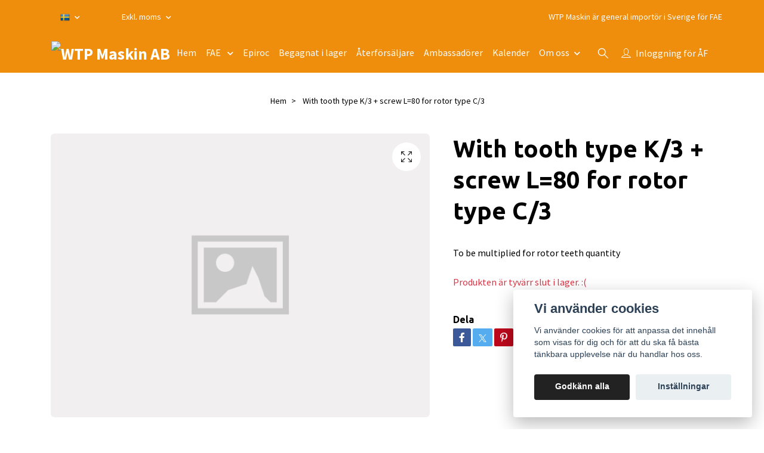

--- FILE ---
content_type: text/html; charset=utf-8
request_url: https://wtpmaskin.se/okategoriserat/with-tooth-type-k3-screw-l80-for-rotor-type-c3
body_size: 14433
content:
<!DOCTYPE html>
<html class="no-javascript" lang="sv">
<head>
<link rel="alternate" href="https://wtpmaskin.se/okategoriserat/with-tooth-type-k3-screw-l80-for-rotor-type-c3" hreflang="sv" />
<meta property="ix:host" content="cdn.quickbutik.com/images"><meta http-equiv="Content-Type" content="text/html; charset=utf-8">
<title>With tooth type K/3 + screw L=80 for rotor type C/3 - WTP Maskin AB</title>
<meta name="author" content="Quickbutik">
<meta name="description" content="To be multiplied for rotor teeth quantity">
<meta property="og:description" content="To be multiplied for rotor teeth quantity">
<meta property="og:title" content="With tooth type K/3 + screw L=80 for rotor type C/3 - WTP Maskin AB">
<meta property="og:url" content="https://wtpmaskin.se/okategoriserat/with-tooth-type-k3-screw-l80-for-rotor-type-c3">
<meta property="og:site_name" content="WTP Maskin AB">
<meta property="og:type" content="website">
<meta property="og:image" content="https://wtpmaskin.se/doesnotexist.png">
<meta property="twitter:card" content="summary">
<meta property="twitter:title" content="WTP Maskin AB">
<meta property="twitter:description" content="To be multiplied for rotor teeth quantity">
<meta property="twitter:image" content="https://wtpmaskin.se/doesnotexist.png">
<meta name="viewport" content="width=device-width, initial-scale=1, maximum-scale=1">
<link rel="preconnect" href="https://fonts.gstatic.com" crossorigin>
<script>document.documentElement.classList.remove('no-javascript');</script><!-- Vendor Assets --><link rel="stylesheet" href="https://use.fontawesome.com/releases/v5.15.4/css/all.css">
<link href="https://storage.quickbutik.com/stores/59534m/templates/nova-74/css/assets.min.css?73815" rel="stylesheet">
<!-- Theme Stylesheet --><link href="https://storage.quickbutik.com/stores/59534m/templates/nova-74/css/theme-main.css?73815" rel="stylesheet">
<link href="https://storage.quickbutik.com/stores/59534m/templates/nova-74/css/theme-sub.css?73815" rel="stylesheet">
<link href="https://storage.quickbutik.com/stores/59534m/templates/nova-74/css/custom.css?73815" rel="stylesheet">
<!-- Google Fonts --><link href="//fonts.googleapis.com/css?family=Source+Sans+Pro:400,700%7CUbuntu:400,700" rel="stylesheet" type="text/css"  media="all" /><!-- Favicon--><link rel="icon" type="image/png" href="https://cdn.quickbutik.com/images/59534m/templates/nova-74/assets/favicon.png?s=73815&auto=format">
<link rel="canonical" href="https://wtpmaskin.se/okategoriserat/with-tooth-type-k3-screw-l80-for-rotor-type-c3">
<!-- Tweaks for older IEs--><!--[if lt IE 9]>
      <script src="https://oss.maxcdn.com/html5shiv/3.7.3/html5shiv.min.js"></script>
      <script src="https://oss.maxcdn.com/respond/1.4.2/respond.min.js"></script
    ><![endif]--><script src="https://cdnjs.cloudflare.com/ajax/libs/imgix.js/4.0.0/imgix.min.js" integrity="sha512-SlmYBg9gVVpgcGsP+pIUgFnogdw1rs1L8x+OO3aFXeZdYgTYlFlyBV9hTebE6OgqCTDEjfdUEhcuWBsZ8LWOZA==" crossorigin="anonymous" referrerpolicy="no-referrer"></script><meta property="ix:useHttps" content="true">
<style>.hide { display: none; }</style>
<script type="text/javascript" defer>document.addEventListener('DOMContentLoaded', () => {
    document.body.setAttribute('data-qb-page', 'product');
});</script><script src="/assets/shopassets/cookieconsent/cookieconsent.js?v=230"></script>
<style>
    :root {
        --cc-btn-primary-bg: #222222 !important;
        --cc-btn-primary-text: #fff !important;
        --cc-btn-primary-hover-bg: #222222 !important;
        --cc-btn-primary-hover-text: #fff !important;
    }
</style>
<style>
    html.force--consent,
    html.force--consent body{
        height: auto!important;
        width: 100vw!important;
    }
</style>

    <script type="text/javascript">
    var qb_cookieconsent = initCookieConsent();
    var qb_cookieconsent_blocks = [{"title":"Vi anv\u00e4nder cookies","description":"Vi anv\u00e4nder cookies f\u00f6r att anpassa det inneh\u00e5ll som visas f\u00f6r dig och f\u00f6r att du ska f\u00e5 b\u00e4sta t\u00e4nkbara upplevelse n\u00e4r du handlar hos oss."},{"title":"N\u00f6dv\u00e4ndiga cookies *","description":"Dessa cookies \u00e4r n\u00f6dv\u00e4ndiga f\u00f6r att butiken ska fungera korrekt och g\u00e5r inte att st\u00e4nga av utan att beh\u00f6va l\u00e4mna denna webbplats. De anv\u00e4nds f\u00f6r att funktionalitet som t.ex. varukorg, skapa ett konto och annat ska fungera korrekt.","toggle":{"value":"basic","enabled":true,"readonly":true}},{"title":"Statistik och prestanda","description":"Dessa cookies g\u00f6r att vi kan r\u00e4kna bes\u00f6k och trafik och d\u00e4rmed ta reda p\u00e5 saker som vilka sidor som \u00e4r mest popul\u00e4ra och hur bes\u00f6karna r\u00f6r sig p\u00e5 v\u00e5r webbplats. All information som samlas in genom dessa cookies \u00e4r sammanst\u00e4lld, vilket inneb\u00e4r att den \u00e4r anonym. Om du inte till\u00e5ter dessa cookies kan vi inte ge dig en lika skr\u00e4ddarsydd upplevelse.","toggle":{"value":"analytics","enabled":false,"readonly":false}},{"title":"Marknadsf\u00f6ring","description":"Dessa cookies st\u00e4lls in via v\u00e5r webbplats av v\u00e5ra annonseringspartner f\u00f6r att skapa en profil f\u00f6r dina intressen och visa relevanta annonser p\u00e5 andra webbplatser. De lagrar inte direkt personlig information men kan identifiera din webbl\u00e4sare och internetenhet. Om du inte till\u00e5ter dessa cookies kommer du att uppleva mindre riktad reklam.","toggle":{"value":"marketing","enabled":false,"readonly":false}}];
</script>
</head>
<body>
 
    <header class="header">
<!-- Section: Top Bar-->
<div data-qb-area="top" data-qb-element="" class="top-bar py-1  text-sm">
  <div class="container">
    <div class="row align-items-center top-bar-height">
      <div class="col-12 col-lg-auto">

        <ul class="row mb-0 justify-content-center justify-content-lg-start list-unstyled">

          <!-- Component: Language Dropdown-->
          <li class="list-inline-item col-auto">
            <div class="dropdown px-3">
              <a id="langsDropdown" href="#" data-toggle="dropdown" data-display="static" aria-haspopup="true"
                aria-expanded="false" class="dropdown-toggle topbar-link">
                <img class="svg-icon navbar-icon w-auto" src="/assets/shopassets/flags/24/sv.png" alt="Svenska" />
              </a>

              <div aria-labelledby="langsDropdown" class="dropdown-menu dropdown-menu-left">
                <a href="https://wtpmaskin.se/okategoriserat/with-tooth-type-k3-screw-l80-for-rotor-type-c3" class="dropdown-item">
                  <img class="svg-icon navbar-icon w-auto" src="/assets/shopassets/flags/24/sv.png"
                    alt="sv Flag" />
                  Svenska
                </a>
              </div>

            </div>
          </li>

          <!-- Component: Tax Dropdown-->
          <li class="col-auto">
            <div class="dropdown px-3">
              <a id="taxDropdown" href="#" data-toggle="dropdown" data-display="static" aria-haspopup="true"
                aria-expanded="false" class="dropdown-toggle topbar-link">
                Exkl. moms
              </a>

              <div aria-labelledby="taxDropdown" class="dropdown-menu dropdown-menu-left">
                <a class="taxlink dropdown-item" title="Priser är inkl. moms. Klicka för att växla om till exkl. moms."
                  href="?tax-reverse">
                  Inkl. moms
                </a>
              </div>

            </div>
          </li>


          <!-- Currency Dropdown-->

        </ul>

      </div>
      
      
      <!-- Component: Top information -->
      <div class="mt-2 mt-lg-0 col-12 col-lg d-none d-sm-flex text-center text-lg-right px-0">
        <span data-qb-element="top_right_text" class="w-100">WTP Maskin är general importör i Sverige för FAE </span>
      </div>

    </div>
  </div>
</div>
<!-- /Section: Top Bar -->

<!-- Section: Header variant -->
<!-- Section: Main Header -->
<nav
  data-qb-area="header" data-qb-element=""
  class="navbar-expand-lg navbar-position navbar-light py-0 header-bgcolor fixed-mobile" style="background-color: #ef8d0c !important;">
  <div class="container">
    <div class="row">
      <div class="navbar col-12 justify-content-between py-0">
        <div class="list-inline-item order-0 d-lg-none col p-0">
          <a href="#" data-toggle="modal" data-target="#sidebarLeft" class="color-text-base header-textcolor">
            <svg class="svg-icon navbar-icon header-textcolor mainmenu-icon">
              <use xlink:href="#menu-hamburger-1"></use>
            </svg>
          </a>
        </div>
        
        <div class="col col-6 col-lg-auto m-0 p-0 order-1 order-lg-2 text-center">
          <a data-qb-element="use_logo" href="https://wtpmaskin.se" title="WTP Maskin AB"
            class="navbar-brand text-center text-md-left py-2 px-0">
            
            <img alt="WTP Maskin AB" class="img-fluid img-logo" srcset="https://cdn.quickbutik.com/images/59534m/templates/nova-74/assets/logo.png?s=73815&auto=format&dpr=1 1x, https://cdn.quickbutik.com/images/59534m/templates/nova-74/assets/logo.png?s=73815&auto=format&dpr=2 2x, https://cdn.quickbutik.com/images/59534m/templates/nova-74/assets/logo.png?s=73815&auto=format&dpr=3 3x" src="https://cdn.quickbutik.com/images/59534m/templates/nova-74/assets/logo.png?s=73815&auto=format">
          </a>
        </div>
        
        <ul class="order-2 col navbar-bg mainmenu_font_size d-none d-lg-block navbar-nav d-none d-lg-flex mt-lg-0 py-3 flex-wrap justify-content-center px-0 lh-1-5">
      <li class="nav-item ">
        <a href="/" title="Hem" class="nav-link pl-0 ">Hem</a>
      </li>
      <li class="nav-item has-dropdown position-relative   on-hover ">
        <a href="/products" aria-haspopup="true" aria-expanded="false" class="nav-link dropdown-toggle pl-0">FAE </a>
        
        <ul class="dropdown-menu dropdown-menu-first" aria-labelledby="firstmenu">
          <li class="dropdown-submenu on-hover position-relative d-flex justify-content-center align-items-center
          dropdown-list__item ">
            <div class="d-flex align-items-center w-100 dropdown-list__content">
              <a href="/products/markrojningsfrasar" aria-expanded="false" class="dropdown-item ">Markröjning</a>
              <i id="categoryDropdown36" role="button" data-toggle="dropdown" aria-haspopup="true" aria-expanded="false" data-display="static" class="dropdown-toggle dropdown-btn pr-3 pl-2 cursor-pointer"></i>
            </div>

            <ul aria-labelledby="categoryDropdown36"
              class="dropdown-menu dropdown-menu-alignright
              dropdown-list__sub-menu ">

                  <li class="dropdown-submenu on-hover position-relative d-flex justify-content-center align-items-center
                  dropdown-list__item ">
                      <div class="d-flex align-items-center w-100 dropdown-list__content">
                        <a href="/products/markrojningsfrasar/99-pto-drivet" aria-expanded="false" class="dropdown-item ">PTO Drivet</a>
                        <i id="categoryDropdown37" role="button" data-toggle="dropdown" aria-haspopup="true" aria-expanded="false" data-display="static" class="dropdown-toggle dropdown-btn pr-3 pl-2 cursor-pointer"></i>
                      </div>
    
                      <ul aria-labelledby="categoryDropdown37"
                        class="dropdown-menu dropdown-menu-alignright
                        dropdown-list__sub-menu ">
                            <li><a href="/products/markrojningsfrasar/99-pto-drivet/tillers-pto" class=" dropdown-item dropdown-sub-header">Tillers PTO</a></li>
                              <li><a href="/products/markrojningsfrasar/99-pto-drivet/tillers-pto/ssl-speed" class="ml-2  dropdown-item">SSL SPEED</a></li>
                              <li><a href="/products/markrojningsfrasar/99-pto-drivet/tillers-pto/ssl" class="ml-2  dropdown-item">SSL</a></li>
                              <li><a href="/products/markrojningsfrasar/99-pto-drivet/tillers-pto/ssm-ssm-hp" class="ml-2  dropdown-item">SSM - SSM-HP</a></li>
                              <li><a href="/products/markrojningsfrasar/99-pto-drivet/tillers-pto/ssh-ssh-hp" class="ml-2  dropdown-item">SSH - SSH-HP</a></li>
                            <li><a href="/products/markrojningsfrasar/99-pto-drivet/stubbfras-pto" class=" dropdown-item dropdown-sub-header">Stubbfräs PTO</a></li>
                              <li><a href="/products/markrojningsfrasar/99-pto-drivet/stubbfras-pto/sch" class="ml-2  dropdown-item">SCH</a></li>
                              <li><a href="/products/markrojningsfrasar/99-pto-drivet/stubbfras-pto/schgt" class="ml-2  dropdown-item">SCH/GT</a></li>
                            <li><a href="/products/markrojningsfrasar/99-pto-drivet/mulcher-for-traktor" class=" dropdown-item dropdown-sub-header">Mulcher PTO</a></li>
                              <li><a href="/products/markrojningsfrasar/99-pto-drivet/mulcher-for-traktor/patrizio" class="ml-2  dropdown-item">PaTriziO</a></li>
                              <li><a href="/products/markrojningsfrasar/99-pto-drivet/mulcher-for-traktor/umldt-fmldt" class="ml-2  dropdown-item">UML/DT - FML/DT</a></li>
                              <li><a href="/products/markrojningsfrasar/99-pto-drivet/mulcher-for-traktor/umllow" class="ml-2  dropdown-item">UML/LOW</a></li>
                              <li><a href="/products/markrojningsfrasar/99-pto-drivet/mulcher-for-traktor/umlst-fmlst" class="ml-2  dropdown-item">UML/ST - FML/ST</a></li>
                              <li><a href="/products/markrojningsfrasar/99-pto-drivet/mulcher-for-traktor/umlsdt" class="ml-2  dropdown-item">UML/S/DT</a></li>
                              <li><a href="/products/markrojningsfrasar/99-pto-drivet/mulcher-for-traktor/ummdt" class="ml-2  dropdown-item">UMM/DT</a></li>
                              <li><a href="/products/markrojningsfrasar/99-pto-drivet/mulcher-for-traktor/umms-ummshp" class="ml-2  dropdown-item">UMM/S - UMM/S/HP</a></li>
                              <li><a href="/products/markrojningsfrasar/99-pto-drivet/mulcher-for-traktor/umhs-umhshp" class="ml-2  dropdown-item">UMH/S - UMH/S/HP</a></li>
                              <li><a href="/products/markrojningsfrasar/99-pto-drivet/mulcher-for-traktor/umhmega" class="ml-2  dropdown-item">UMH/MEGA</a></li>
                            <li><a href="/stenkrossar" class=" dropdown-item dropdown-sub-header">Stenkrossar PTO</a></li>
                              <li><a href="/stcl" class="ml-2  dropdown-item">STCL</a></li>
                              <li><a href="/stenkrossar/stcm" class="ml-2  dropdown-item">STCM</a></li>
                              <li><a href="/stenkrossar/stch" class="ml-2  dropdown-item">STCH</a></li>
                              <li><a href="/stenkrossar/rsl" class="ml-2  dropdown-item">RSL</a></li>
                              <li><a href="/stenkrossar/rsm-rsmhp" class="ml-2  dropdown-item">RSM - RSM/HP</a></li>
                              <li><a href="/stenkrossar/rshhp" class="ml-2  dropdown-item">RSH/HP</a></li>
                            <li><a href="/products/markrojningsfrasar/99-pto-drivet/multifras-for-traktor-land" class=" dropdown-item dropdown-sub-header">Multifräs PTO</a></li>
                              <li><a href="/products/markrojningsfrasar/99-pto-drivet/multifras-for-traktor-land/sfl" class="ml-2  dropdown-item">SFL</a></li>
                              <li><a href="/products/markrojningsfrasar/99-pto-drivet/multifras-for-traktor-land/sfm" class="ml-2  dropdown-item">SFM</a></li>
                              <li><a href="/products/markrojningsfrasar/99-pto-drivet/multifras-for-traktor-land/sfh-sfhhp" class="ml-2  dropdown-item">SFH - SFH/HP</a></li>
                      </ul>
                  </li>
              
              

                  <li class="dropdown-submenu on-hover position-relative d-flex justify-content-center align-items-center
                  dropdown-list__item ">
                      <div class="d-flex align-items-center w-100 dropdown-list__content">
                        <a href="/products/markrojningsfrasar/hydrauldrivet-for-skid-steer" aria-expanded="false" class="dropdown-item ">Hydrauldrivna för hjullastare och  skid steer</a>
                        <i id="categoryDropdown103" role="button" data-toggle="dropdown" aria-haspopup="true" aria-expanded="false" data-display="static" class="dropdown-toggle dropdown-btn pr-3 pl-2 cursor-pointer"></i>
                      </div>
    
                      <ul aria-labelledby="categoryDropdown103"
                        class="dropdown-menu dropdown-menu-alignright
                        dropdown-list__sub-menu ">
                            <li><a href="/products/markrojningsfrasar/hydrauldrivet-for-skid-steer/umlssl" class=" dropdown-item">UML/SSL</a></li>
                            <li><a href="/products/markrojningsfrasar/hydrauldrivet-for-skid-steer/pmmssl" class=" dropdown-item">PMM/SSL</a></li>
                            <li><a href="/products/markrojningsfrasar/hydrauldrivet-for-skid-steer/bl1sslvt" class=" dropdown-item">BL1/SSL/VT</a></li>
                            <li><a href="/products/markrojningsfrasar/hydrauldrivet-for-skid-steer/dmlssl" class=" dropdown-item">DML/SSL</a></li>
                      </ul>
                  </li>
              
              

              
                <li><a href="/products/markrojningsfrasar/vagslatter" class=" dropdown-item">Vägslåtter</a></li>
              

                  <li class="dropdown-submenu on-hover position-relative d-flex justify-content-center align-items-center
                  dropdown-list__item ">
                      <div class="d-flex align-items-center w-100 dropdown-list__content">
                        <a href="/products/markrojningsfrasar/stubbfrasar-hyd" aria-expanded="false" class="dropdown-item ">Stubbfräsar Hyd</a>
                        <i id="categoryDropdown112" role="button" data-toggle="dropdown" aria-haspopup="true" aria-expanded="false" data-display="static" class="dropdown-toggle dropdown-btn pr-3 pl-2 cursor-pointer"></i>
                      </div>
    
                      <ul aria-labelledby="categoryDropdown112"
                        class="dropdown-menu dropdown-menu-alignright
                        dropdown-list__sub-menu ">
                            <li><a href="/products/markrojningsfrasar/stubbfrasar-hyd/sclhy" class=" dropdown-item">SCL/HY</a></li>
                            <li><a href="/products/markrojningsfrasar/stubbfrasar-hyd/sclexvt" class=" dropdown-item">SCL/EX/VT</a></li>
                            <li><a href="/products/markrojningsfrasar/stubbfrasar-hyd/scmexvt" class=" dropdown-item">SCM/EX/VT</a></li>
                      </ul>
                  </li>
              
              

                  <li class="dropdown-submenu on-hover position-relative d-flex justify-content-center align-items-center
                  dropdown-list__item ">
                      <div class="d-flex align-items-center w-100 dropdown-list__content">
                        <a href="/products/markrojningsfrasar/86-hydrauldrivet" aria-expanded="false" class="dropdown-item ">Hyd,  grävmaskin</a>
                        <i id="categoryDropdown38" role="button" data-toggle="dropdown" aria-haspopup="true" aria-expanded="false" data-display="static" class="dropdown-toggle dropdown-btn pr-3 pl-2 cursor-pointer"></i>
                      </div>
    
                      <ul aria-labelledby="categoryDropdown38"
                        class="dropdown-menu dropdown-menu-alignright
                        dropdown-list__sub-menu ">
                            <li><a href="/products/markrojningsfrasar/86-hydrauldrivet/pmlex" class=" dropdown-item">PML/EX 2 -7,5 ton</a></li>
                            <li><a href="/products/markrojningsfrasar/86-hydrauldrivet/bl0ex" class=" dropdown-item">BL0/EX</a></li>
                            <li><a href="/products/markrojningsfrasar/86-hydrauldrivet/bl1ex-bl1exvt" class=" dropdown-item">BL1/EX-BL1/EX/VT 4-7,5 Ton</a></li>
                            <li><a href="/products/markrojningsfrasar/86-hydrauldrivet/bl2exvt-bl2exsonic" class=" dropdown-item">BL2/EX/VT - BL2/EX/SONIC 8-14 Ton</a></li>
                            <li><a href="/products/markrojningsfrasar/86-hydrauldrivet/bl2sex" class=" dropdown-item">BL2/S/EX - BL2/S/EX- SONIC</a></li>
                            <li><a href="/products/markrojningsfrasar/86-hydrauldrivet/bl3exvt-bl3exsonic" class=" dropdown-item">BL3/EX/VT - BL3/EX/SONIC 14-20 Ton</a></li>
                            <li><a href="/products/markrojningsfrasar/86-hydrauldrivet/bl4exvt-bl4exsonic" class=" dropdown-item">BL4/EX/VT - BL4/EX/SONIC 18-25 Ton</a></li>
                            <li><a href="/products/markrojningsfrasar/86-hydrauldrivet/bl5exvt-bl5exsonic" class=" dropdown-item">BL5/EX/VT - BL5/EX/SONIC 24-36 Ton</a></li>
                            <li><a href="/products/markrojningsfrasar/86-hydrauldrivet/dmlhy-dmlhyvt" class=" dropdown-item">DML/HY - DML/HY/VT 5-13 Ton</a></li>
                            <li><a href="/products/markrojningsfrasar/86-hydrauldrivet/umlhy-umlhyvt-umlhysonic-fmlhy" class=" dropdown-item">UML/HY - UML/HY/VT - UML/HY/SONIC - FML/HY 7-15 Ton</a></li>
                            <li><a href="/products/markrojningsfrasar/86-hydrauldrivet/umlexvt-umlexsonic" class=" dropdown-item">UML/EX/VT - UML/EX/SONIC 14-20 Ton</a></li>
                            <li><a href="/products/markrojningsfrasar/86-hydrauldrivet/umlsexvt-umlsexsonic" class=" dropdown-item">UML/S/EX/VT - UML/S/EX/SONIC 18-25 Ton</a></li>
                            <li><a href="/products/markrojningsfrasar/86-hydrauldrivet/ummexvt-ummexsonic-ummexvthp-ummexhpsonic" class=" dropdown-item">UMM/EX/VT-UMM/EX/SONIC - UMM/EX/VT/HP - UMM/EX/HP/SONIC 20-36 Ton</a></li>
                            <li><a href="/products/markrojningsfrasar/86-hydrauldrivet/umlhyrw-umlhyrwvt-fmlhyrw" class=" dropdown-item">UML/HY/RW - UML/HY/RW/VT - FML/HY/RW 6- 10 ton</a></li>
                            <li><a href="/products/markrojningsfrasar/86-hydrauldrivet/pmmex" class=" dropdown-item">PMM/EX 6-13 ton</a></li>
                      </ul>
                  </li>
              
              
            </ul>
          </li>


          <li class="dropdown-submenu on-hover position-relative d-flex justify-content-center align-items-center
          dropdown-list__item ">
            <div class="d-flex align-items-center w-100 dropdown-list__content">
              <a href="/products/markkonstruktion" aria-expanded="false" class="dropdown-item ">Markkonstruktion</a>
              <i id="categoryDropdown32" role="button" data-toggle="dropdown" aria-haspopup="true" aria-expanded="false" data-display="static" class="dropdown-toggle dropdown-btn pr-3 pl-2 cursor-pointer"></i>
            </div>

            <ul aria-labelledby="categoryDropdown32"
              class="dropdown-menu dropdown-menu-alignright
              dropdown-list__sub-menu ">

                  <li class="dropdown-submenu on-hover position-relative d-flex justify-content-center align-items-center
                  dropdown-list__item ">
                      <div class="d-flex align-items-center w-100 dropdown-list__content">
                        <a href="/products/markkonstruktion/hydrauldrivet" aria-expanded="false" class="dropdown-item ">Hydrauldrivet</a>
                        <i id="categoryDropdown35" role="button" data-toggle="dropdown" aria-haspopup="true" aria-expanded="false" data-display="static" class="dropdown-toggle dropdown-btn pr-3 pl-2 cursor-pointer"></i>
                      </div>
    
                      <ul aria-labelledby="categoryDropdown35"
                        class="dropdown-menu dropdown-menu-alignright
                        dropdown-list__sub-menu ">
                            <li><a href="/products/markkonstruktion/hydrauldrivet/asfaltsfrasar" class=" dropdown-item dropdown-sub-header">Asfaltsfräsar Skid-steers / hjullastare</a></li>
                              <li><a href="/products/markkonstruktion/hydrauldrivet/asfaltsfrasar/rmpssl" class="ml-2  dropdown-item">RMP/SSL</a></li>
                              <li><a href="/products/markkonstruktion/hydrauldrivet/asfaltsfrasar/rplssl-dt" class="ml-2  dropdown-item">RPL/SSL DT</a></li>
                              <li><a href="/products/markkonstruktion/hydrauldrivet/asfaltsfrasar/rplssl" class="ml-2  dropdown-item">RPL/SSL</a></li>
                              <li><a href="/products/markkonstruktion/hydrauldrivet/asfaltsfrasar/rwmssl" class="ml-2  dropdown-item">RWM/SSL</a></li>
                            <li><a href="/products/markkonstruktion/hydrauldrivet/stenkross-mixer-skid-steer-hjullastare" class=" dropdown-item dropdown-sub-header">Stenkross / Mixer Skid steer / hjullastare</a></li>
                              <li><a href="/products/markkonstruktion/hydrauldrivet/stenkross-mixer-skid-steer-hjullastare/stcssl" class="ml-2  dropdown-item">STC/SSL</a></li>
                            <li><a href="/products/markkonstruktion/hydrauldrivet/asfaltsfrasar-gravmaskin" class=" dropdown-item dropdown-sub-header">Asfaltsfräsar Grävmaskin</a></li>
                              <li><a href="/products/markkonstruktion/hydrauldrivet/asfaltsfrasar-gravmaskin/rplex" class="ml-2  dropdown-item">RPL/EX</a></li>
                              <li><a href="/products/markkonstruktion/hydrauldrivet/asfaltsfrasar-gravmaskin/rplhy" class="ml-2  dropdown-item">RPL/HY</a></li>
                      </ul>
                  </li>
              
              

                  <li class="dropdown-submenu on-hover position-relative d-flex justify-content-center align-items-center
                  dropdown-list__item ">
                      <div class="d-flex align-items-center w-100 dropdown-list__content">
                        <a href="/products/markkonstruktion/pto-drivet" aria-expanded="false" class="dropdown-item ">PTO Drivet</a>
                        <i id="categoryDropdown34" role="button" data-toggle="dropdown" aria-haspopup="true" aria-expanded="false" data-display="static" class="dropdown-toggle dropdown-btn pr-3 pl-2 cursor-pointer"></i>
                      </div>
    
                      <ul aria-labelledby="categoryDropdown34"
                        class="dropdown-menu dropdown-menu-alignright
                        dropdown-list__sub-menu ">
                            <li><a href="/products/markkonstruktion/pto-drivet/mixerstabilisator" class=" dropdown-item dropdown-sub-header">Mixer/stabilisator PTO</a></li>
                              <li><a href="/products/markkonstruktion/pto-drivet/mixerstabilisator/stabifrs-stabifrshp" class="ml-2  dropdown-item">STABI/FRS - STABI/FRS/HP</a></li>
                              <li><a href="/products/markkonstruktion/pto-drivet/mixerstabilisator/stabih-stabihhp" class="ml-2  dropdown-item">STABI/H - STABI/H/HP</a></li>
                            <li><a href="/products/markkonstruktion/pto-drivet/97-multifras-for-traktor" class=" dropdown-item dropdown-sub-header">Multifräs PTO</a></li>
                              <li><a href="/products/markkonstruktion/pto-drivet/mixerstabilisator/mtl" class="ml-2  dropdown-item">MTL</a></li>
                              <li><a href="/products/markkonstruktion/pto-drivet/mixerstabilisator/mtm-mtmhp" class="ml-2  dropdown-item">MTM-MTM/HP</a></li>
                              <li><a href="/products/markkonstruktion/pto-drivet/mixerstabilisator/mth-mthhp" class="ml-2  dropdown-item">MTH-MTH/HÅ</a></li>
                      </ul>
                  </li>
              
              
            </ul>
          </li>


          <li class="dropdown-submenu on-hover position-relative d-flex justify-content-center align-items-center
          dropdown-list__item ">
            <div class="d-flex align-items-center w-100 dropdown-list__content">
              <a href="/products/bandgaende-frasar/bandgaende-med-hytt" aria-expanded="false" class="dropdown-item ">Bandgående med hytt</a>
              <i id="categoryDropdown120" role="button" data-toggle="dropdown" aria-haspopup="true" aria-expanded="false" data-display="static" class="dropdown-toggle dropdown-btn pr-3 pl-2 cursor-pointer"></i>
            </div>

            <ul aria-labelledby="categoryDropdown120"
              class="dropdown-menu dropdown-menu-alignright
              dropdown-list__sub-menu ">

              
                <li><a href="/products/bandgaende-frasar/bandgaende-med-hytt/pt-175" class=" dropdown-item">PT-175</a></li>
              

              
                <li><a href="/products/bandgaende-frasar/bandgaende-med-hytt/pt-300" class=" dropdown-item">PT-300</a></li>
              

              
                <li><a href="/products/bandgaende-frasar/bandgaende-med-hytt/pt-550" class=" dropdown-item">PT-550</a></li>
              
            </ul>
          </li>



          <li><a class="dropdown-item " href="/products/bandgaende-frasar">Radiostyrda</a></li>


          <li><a class="dropdown-item " href="/products/radiostyrda-minrojare">Radiostyrda minröjare</a></li>


          <li><a class="dropdown-item " href="/products/filmer-fae">Filmer demokörningar FAE</a></li>


          <li><a class="dropdown-item " href="/products/reservdelar-slitdelar-till-fae">Service FAE</a></li>


          <li><a class="dropdown-item " href="/products/sonic">SONIC</a></li>


          <li><a class="dropdown-item " href="/products/reduction-gear-transmission">Reduction Gear</a></li>


        </ul>
      </li>
      <li class="nav-item ">
        <a href="/sidor/epiroc" title="Epiroc" class="nav-link pl-0 ">Epiroc</a>
      </li>
      <li class="nav-item ">
        <a href="/begagnat-i-lager" title="Begagnat i lager" class="nav-link pl-0 ">Begagnat i lager</a>
      </li>
      <li class="nav-item ">
        <a href="/aterforsaljare" title="Återförsäljare" class="nav-link pl-0 ">Återförsäljare</a>
      </li>
      <li class="nav-item ">
        <a href="/ambassadorer" title="Ambassadörer " class="nav-link pl-0 ">Ambassadörer </a>
      </li>
      <li class="nav-item ">
        <a href="/sidor/11072-60494-54192-91516-85219-22170-22791-39965-30709-39891-om-oss" title="Kalender" class="nav-link pl-0 ">Kalender</a>
      </li>
      <li class="nav-item has-dropdown position-relative   on-hover ">
        <a href="/sidor/om-oss" aria-haspopup="true" aria-expanded="false" class="nav-link dropdown-toggle pl-0">Om oss</a>
        
        <ul class="dropdown-menu dropdown-menu-first" aria-labelledby="firstmenu">

          <li><a class="dropdown-item " href="/sidor/39891-om-oss">Köpa Maskin</a></li>


          <li><a class="dropdown-item " href="/sidor/22170-22791-39965-30709-39891-om-oss">Rental / uthyrning</a></li>


          <li><a class="dropdown-item " href="/sidor/85219-22170-22791-39965-30709-39891-om-oss">Våra tjänster</a></li>


          <li><a class="dropdown-item " href="/sidor/91516-85219-22170-22791-39965-30709-39891-om-oss">ECO Driving</a></li>


          <li><a class="dropdown-item " href="/sidor/54192-91516-85219-22170-22791-39965-30709-39891-om-oss">Transporter</a></li>


          <li><a class="dropdown-item " href="/sidor/60494-54192-91516-85219-22170-22791-39965-30709-39891-om-oss">Finansiering</a></li>


          <li><a class="dropdown-item " href="/sidor/87637-11072-60494-54192-91516-85219-22170-22791-39965-30709-39891-om-oss">Varumärken</a></li>


          <li><a class="dropdown-item " href="/sidor/97794-11072-60494-54192-91516-85219-22170-22791-39965-30709-39891-om-oss">Tidigare sålda maskiner</a></li>


          <li><a class="dropdown-item " href="/sidor/30709-39891-om-oss">Förmedling</a></li>


          <li><a class="dropdown-item " href="/sidor/39965-30709-39891-om-oss">Maskinvärdering</a></li>


          <li><a class="dropdown-item " href="/sidor/22791-39965-30709-39891-om-oss">Export</a></li>


        </ul>
      </li>
    </ul>
        
        <ul class="list-inline order-2 order-lg-3 mb-0 text-right col col-lg-auto p-0 d-flex align-items-center justify-content-end">
          <li data-qb-element="header_showsearch" class="list-inline-item d-lg-inline-block d-none mr-2">
            <a href="#" id="headertwo_searchicon" class="p-0 d-flex align-items-center color-text-base header-textcolor mr-2">
              <svg class="svg-icon navbar-icon color-text-base header-textcolor" style="height: 22px; width: 22px;">
                <use xlink:href="#search-1"></use>
              </svg>
            </a>
          </li>
          <li data-qb-element="header_showlogin" class="list-inline-item d-lg-inline-block d-none mr-0">
            <a href="/customer/login" class="p-0 d-flex align-items-center color-text-base header-textcolor mr-2">
              <svg class="svg-icon navbar-icon color-text-base header-textcolor">
                <use xlink:href="#avatar-1"></use>
              </svg>
              <span
                class="pl-1">Inloggning för ÅF</span>
            </a>
          </li>
          
          
          
        </ul>
          
      </div>
        <form action="/shop/search" id="headertwo_searchinput" method="get"
          class="order-lg-1 my-lg-0 flex-grow-1 col-4 top-searchbar-variation3 mw-100 text-center mx-auto px-2 pb-4" style="display: none">
          <div class="search-wrapper input-group">
            <input type="text" name="s" placeholder="Sök produkt" aria-label="Search"
              aria-describedby="button-search-desktop" class="form-control pl-3 border-0" />
            <div class="input-group-append ml-0">
              <button id="button-search-desktop" type="submit" class="btn py-0 border-0 header-textcolor">
                Sök
              </button>
            </div>
          </div>
        </form>
    </div>
    
  </div>
</nav>
<!-- /Section: Main Header -->
<!-- Section: Header variant -->

<!-- Section: Main Menu -->
<div id="sidebarLeft" tabindex="-1" role="dialog" aria-hidden="true" class="modal fade modal-left">
  <div role="document" class="modal-dialog">
    <div class="modal-content">
      <div class="modal-header pb-0 border-0 d-block">
        <div class="row">
        <form action="/shop/search" method="get" class="col d-lg-flex w-100 my-lg-0 mb-2 pt-1">
          <div class="search-wrapper input-group">
            <input type="text" name="s" placeholder="Sök produkt" aria-label="Search"
              aria-describedby="button-search" class="form-control pl-3 border-0 mobile-search" />
            <div class="input-group-append ml-0">
              <button id="button-search" type="submit" class="btn py-0 btn-underlined border-0">
                <svg class="svg-icon navbar-icon">
                  <use xlink:href="#search-1"></use>
                </svg>
              </button>
            </div>
          </div>
        </form>
        <button type="button" data-dismiss="modal" aria-label="Close" class="close col-auto close-rotate p-0 m-0">
          <svg class="svg-icon w-3rem h-3rem svg-icon-light align-middle">
            <use xlink:href="#close-1"></use>
          </svg>
        </button>
        </div>
      </div>
      <div class="modal-body pt-0">
        <div class="px-2 pb-5">

          <ul class="nav flex-column mb-5">
            <li class="nav-item ">
              <a href="/" title="Hem" class="nav-link mobile-nav-link pl-0">Hem</a>
            </li>



            <li class="nav-item dropdown">

              <a href="/products" data-toggle="collapse" data-target="#cat2" aria-haspopup="true"
                aria-expanded="false"
                class="nav-link mobile-nav-link pl-0 mobile-dropdown-toggle dropdown-toggle">FAE </a>

              <div id="cat2" class="collapse">
                <ul class="nav flex-column ml-3">
                  <li class="nav-item">
                    <a class="nav-link mobile-nav-link pl-0 show-all" href="/products" title="FAE ">Visa alla i FAE </a>
                  </li>


                  <li class="nav-item dropdown">
                    <a href="#" data-target="#subcat36" data-toggle="collapse" aria-haspopup="true"
                      aria-expanded="false" class="nav-link pl-0 dropdown-toggle">Markröjning</a>

                    <div id="subcat36" class="collapse">
                      <ul class="nav flex-column ml-3">
                        <li class="nav-item">
                          <a class="nav-link mobile-nav-link pl-0 show-all" href="/products/markrojningsfrasar"
                            title="Markröjning">Visa alla i Markröjning</a>
                        </li>
                          

                          <li class="nav-item dropdown">
                            <a href="#" data-target="#subcat37" data-toggle="collapse" aria-haspopup="true"
                              aria-expanded="false" class="nav-link pl-0 dropdown-toggle">PTO Drivet</a>

                            <div id="subcat37" class="collapse">
                              <ul class="nav flex-column ml-3">
                                <li class="nav-item">
                                  <a class="nav-link mobile-nav-link pl-0 show-all" href="/products/markrojningsfrasar/99-pto-drivet"
                                    title="PTO Drivet">Visa alla i PTO Drivet</a>
                                </li>
                                <li class="nav-item">
                                  <a href="/products/markrojningsfrasar/99-pto-drivet/tillers-pto" class="nav-link pl-0 ">Tillers PTO</a>
                                </li>
                                    <li class="nav-item">
                                      <a href="/products/markrojningsfrasar/99-pto-drivet/tillers-pto/ssl-speed" class="nav-link pl-2 ">SSL SPEED</a>
                                    </li>
                                    <li class="nav-item">
                                      <a href="/products/markrojningsfrasar/99-pto-drivet/tillers-pto/ssl" class="nav-link pl-2 ">SSL</a>
                                    </li>
                                    <li class="nav-item">
                                      <a href="/products/markrojningsfrasar/99-pto-drivet/tillers-pto/ssm-ssm-hp" class="nav-link pl-2 ">SSM - SSM-HP</a>
                                    </li>
                                    <li class="nav-item">
                                      <a href="/products/markrojningsfrasar/99-pto-drivet/tillers-pto/ssh-ssh-hp" class="nav-link pl-2 ">SSH - SSH-HP</a>
                                    </li>
                                <li class="nav-item">
                                  <a href="/products/markrojningsfrasar/99-pto-drivet/stubbfras-pto" class="nav-link pl-0 ">Stubbfräs PTO</a>
                                </li>
                                    <li class="nav-item">
                                      <a href="/products/markrojningsfrasar/99-pto-drivet/stubbfras-pto/sch" class="nav-link pl-2 ">SCH</a>
                                    </li>
                                    <li class="nav-item">
                                      <a href="/products/markrojningsfrasar/99-pto-drivet/stubbfras-pto/schgt" class="nav-link pl-2 ">SCH/GT</a>
                                    </li>
                                <li class="nav-item">
                                  <a href="/products/markrojningsfrasar/99-pto-drivet/mulcher-for-traktor" class="nav-link pl-0 ">Mulcher PTO</a>
                                </li>
                                    <li class="nav-item">
                                      <a href="/products/markrojningsfrasar/99-pto-drivet/mulcher-for-traktor/patrizio" class="nav-link pl-2 ">PaTriziO</a>
                                    </li>
                                    <li class="nav-item">
                                      <a href="/products/markrojningsfrasar/99-pto-drivet/mulcher-for-traktor/umldt-fmldt" class="nav-link pl-2 ">UML/DT - FML/DT</a>
                                    </li>
                                    <li class="nav-item">
                                      <a href="/products/markrojningsfrasar/99-pto-drivet/mulcher-for-traktor/umllow" class="nav-link pl-2 ">UML/LOW</a>
                                    </li>
                                    <li class="nav-item">
                                      <a href="/products/markrojningsfrasar/99-pto-drivet/mulcher-for-traktor/umlst-fmlst" class="nav-link pl-2 ">UML/ST - FML/ST</a>
                                    </li>
                                    <li class="nav-item">
                                      <a href="/products/markrojningsfrasar/99-pto-drivet/mulcher-for-traktor/umlsdt" class="nav-link pl-2 ">UML/S/DT</a>
                                    </li>
                                    <li class="nav-item">
                                      <a href="/products/markrojningsfrasar/99-pto-drivet/mulcher-for-traktor/ummdt" class="nav-link pl-2 ">UMM/DT</a>
                                    </li>
                                    <li class="nav-item">
                                      <a href="/products/markrojningsfrasar/99-pto-drivet/mulcher-for-traktor/umms-ummshp" class="nav-link pl-2 ">UMM/S - UMM/S/HP</a>
                                    </li>
                                    <li class="nav-item">
                                      <a href="/products/markrojningsfrasar/99-pto-drivet/mulcher-for-traktor/umhs-umhshp" class="nav-link pl-2 ">UMH/S - UMH/S/HP</a>
                                    </li>
                                    <li class="nav-item">
                                      <a href="/products/markrojningsfrasar/99-pto-drivet/mulcher-for-traktor/umhmega" class="nav-link pl-2 ">UMH/MEGA</a>
                                    </li>
                                <li class="nav-item">
                                  <a href="/stenkrossar" class="nav-link pl-0 ">Stenkrossar PTO</a>
                                </li>
                                    <li class="nav-item">
                                      <a href="/stcl" class="nav-link pl-2 ">STCL</a>
                                    </li>
                                    <li class="nav-item">
                                      <a href="/stenkrossar/stcm" class="nav-link pl-2 ">STCM</a>
                                    </li>
                                    <li class="nav-item">
                                      <a href="/stenkrossar/stch" class="nav-link pl-2 ">STCH</a>
                                    </li>
                                    <li class="nav-item">
                                      <a href="/stenkrossar/rsl" class="nav-link pl-2 ">RSL</a>
                                    </li>
                                    <li class="nav-item">
                                      <a href="/stenkrossar/rsm-rsmhp" class="nav-link pl-2 ">RSM - RSM/HP</a>
                                    </li>
                                    <li class="nav-item">
                                      <a href="/stenkrossar/rshhp" class="nav-link pl-2 ">RSH/HP</a>
                                    </li>
                                <li class="nav-item">
                                  <a href="/products/markrojningsfrasar/99-pto-drivet/multifras-for-traktor-land" class="nav-link pl-0 ">Multifräs PTO</a>
                                </li>
                                    <li class="nav-item">
                                      <a href="/products/markrojningsfrasar/99-pto-drivet/multifras-for-traktor-land/sfl" class="nav-link pl-2 ">SFL</a>
                                    </li>
                                    <li class="nav-item">
                                      <a href="/products/markrojningsfrasar/99-pto-drivet/multifras-for-traktor-land/sfm" class="nav-link pl-2 ">SFM</a>
                                    </li>
                                    <li class="nav-item">
                                      <a href="/products/markrojningsfrasar/99-pto-drivet/multifras-for-traktor-land/sfh-sfhhp" class="nav-link pl-2 ">SFH - SFH/HP</a>
                                    </li>
                              </ul>
                            </div>
                          </li>

                          

                          <li class="nav-item dropdown">
                            <a href="#" data-target="#subcat103" data-toggle="collapse" aria-haspopup="true"
                              aria-expanded="false" class="nav-link pl-0 dropdown-toggle">Hydrauldrivna för hjullastare och  skid steer</a>

                            <div id="subcat103" class="collapse">
                              <ul class="nav flex-column ml-3">
                                <li class="nav-item">
                                  <a class="nav-link mobile-nav-link pl-0 show-all" href="/products/markrojningsfrasar/hydrauldrivet-for-skid-steer"
                                    title="Hydrauldrivna för hjullastare och  skid steer">Visa alla i Hydrauldrivna för hjullastare och  skid steer</a>
                                </li>
                                <li class="nav-item">
                                  <a href="/products/markrojningsfrasar/hydrauldrivet-for-skid-steer/umlssl" class="nav-link pl-0 ">UML/SSL</a>
                                </li>
                                <li class="nav-item">
                                  <a href="/products/markrojningsfrasar/hydrauldrivet-for-skid-steer/pmmssl" class="nav-link pl-0 ">PMM/SSL</a>
                                </li>
                                <li class="nav-item">
                                  <a href="/products/markrojningsfrasar/hydrauldrivet-for-skid-steer/bl1sslvt" class="nav-link pl-0 ">BL1/SSL/VT</a>
                                </li>
                                <li class="nav-item">
                                  <a href="/products/markrojningsfrasar/hydrauldrivet-for-skid-steer/dmlssl" class="nav-link pl-0 ">DML/SSL</a>
                                </li>
                              </ul>
                            </div>
                          </li>

                          
                          <li class="nav-item">
                            <a href="/products/markrojningsfrasar/vagslatter" class="nav-link pl-0 ">Vägslåtter</a>
                          </li>


                          

                          <li class="nav-item dropdown">
                            <a href="#" data-target="#subcat112" data-toggle="collapse" aria-haspopup="true"
                              aria-expanded="false" class="nav-link pl-0 dropdown-toggle">Stubbfräsar Hyd</a>

                            <div id="subcat112" class="collapse">
                              <ul class="nav flex-column ml-3">
                                <li class="nav-item">
                                  <a class="nav-link mobile-nav-link pl-0 show-all" href="/products/markrojningsfrasar/stubbfrasar-hyd"
                                    title="Stubbfräsar Hyd">Visa alla i Stubbfräsar Hyd</a>
                                </li>
                                <li class="nav-item">
                                  <a href="/products/markrojningsfrasar/stubbfrasar-hyd/sclhy" class="nav-link pl-0 ">SCL/HY</a>
                                </li>
                                <li class="nav-item">
                                  <a href="/products/markrojningsfrasar/stubbfrasar-hyd/sclexvt" class="nav-link pl-0 ">SCL/EX/VT</a>
                                </li>
                                <li class="nav-item">
                                  <a href="/products/markrojningsfrasar/stubbfrasar-hyd/scmexvt" class="nav-link pl-0 ">SCM/EX/VT</a>
                                </li>
                              </ul>
                            </div>
                          </li>

                          

                          <li class="nav-item dropdown">
                            <a href="#" data-target="#subcat38" data-toggle="collapse" aria-haspopup="true"
                              aria-expanded="false" class="nav-link pl-0 dropdown-toggle">Hyd,  grävmaskin</a>

                            <div id="subcat38" class="collapse">
                              <ul class="nav flex-column ml-3">
                                <li class="nav-item">
                                  <a class="nav-link mobile-nav-link pl-0 show-all" href="/products/markrojningsfrasar/86-hydrauldrivet"
                                    title="Hyd,  grävmaskin">Visa alla i Hyd,  grävmaskin</a>
                                </li>
                                <li class="nav-item">
                                  <a href="/products/markrojningsfrasar/86-hydrauldrivet/pmlex" class="nav-link pl-0 ">PML/EX 2 -7,5 ton</a>
                                </li>
                                <li class="nav-item">
                                  <a href="/products/markrojningsfrasar/86-hydrauldrivet/bl0ex" class="nav-link pl-0 ">BL0/EX</a>
                                </li>
                                <li class="nav-item">
                                  <a href="/products/markrojningsfrasar/86-hydrauldrivet/bl1ex-bl1exvt" class="nav-link pl-0 ">BL1/EX-BL1/EX/VT 4-7,5 Ton</a>
                                </li>
                                <li class="nav-item">
                                  <a href="/products/markrojningsfrasar/86-hydrauldrivet/bl2exvt-bl2exsonic" class="nav-link pl-0 ">BL2/EX/VT - BL2/EX/SONIC 8-14 Ton</a>
                                </li>
                                <li class="nav-item">
                                  <a href="/products/markrojningsfrasar/86-hydrauldrivet/bl2sex" class="nav-link pl-0 ">BL2/S/EX - BL2/S/EX- SONIC</a>
                                </li>
                                <li class="nav-item">
                                  <a href="/products/markrojningsfrasar/86-hydrauldrivet/bl3exvt-bl3exsonic" class="nav-link pl-0 ">BL3/EX/VT - BL3/EX/SONIC 14-20 Ton</a>
                                </li>
                                <li class="nav-item">
                                  <a href="/products/markrojningsfrasar/86-hydrauldrivet/bl4exvt-bl4exsonic" class="nav-link pl-0 ">BL4/EX/VT - BL4/EX/SONIC 18-25 Ton</a>
                                </li>
                                <li class="nav-item">
                                  <a href="/products/markrojningsfrasar/86-hydrauldrivet/bl5exvt-bl5exsonic" class="nav-link pl-0 ">BL5/EX/VT - BL5/EX/SONIC 24-36 Ton</a>
                                </li>
                                <li class="nav-item">
                                  <a href="/products/markrojningsfrasar/86-hydrauldrivet/dmlhy-dmlhyvt" class="nav-link pl-0 ">DML/HY - DML/HY/VT 5-13 Ton</a>
                                </li>
                                <li class="nav-item">
                                  <a href="/products/markrojningsfrasar/86-hydrauldrivet/umlhy-umlhyvt-umlhysonic-fmlhy" class="nav-link pl-0 ">UML/HY - UML/HY/VT - UML/HY/SONIC - FML/HY 7-15 Ton</a>
                                </li>
                                <li class="nav-item">
                                  <a href="/products/markrojningsfrasar/86-hydrauldrivet/umlexvt-umlexsonic" class="nav-link pl-0 ">UML/EX/VT - UML/EX/SONIC 14-20 Ton</a>
                                </li>
                                <li class="nav-item">
                                  <a href="/products/markrojningsfrasar/86-hydrauldrivet/umlsexvt-umlsexsonic" class="nav-link pl-0 ">UML/S/EX/VT - UML/S/EX/SONIC 18-25 Ton</a>
                                </li>
                                <li class="nav-item">
                                  <a href="/products/markrojningsfrasar/86-hydrauldrivet/ummexvt-ummexsonic-ummexvthp-ummexhpsonic" class="nav-link pl-0 ">UMM/EX/VT-UMM/EX/SONIC - UMM/EX/VT/HP - UMM/EX/HP/SONIC 20-36 Ton</a>
                                </li>
                                <li class="nav-item">
                                  <a href="/products/markrojningsfrasar/86-hydrauldrivet/umlhyrw-umlhyrwvt-fmlhyrw" class="nav-link pl-0 ">UML/HY/RW - UML/HY/RW/VT - FML/HY/RW 6- 10 ton</a>
                                </li>
                                <li class="nav-item">
                                  <a href="/products/markrojningsfrasar/86-hydrauldrivet/pmmex" class="nav-link pl-0 ">PMM/EX 6-13 ton</a>
                                </li>
                              </ul>
                            </div>
                          </li>

                      </ul>
                    </div>
                  </li>



                  <li class="nav-item dropdown">
                    <a href="#" data-target="#subcat32" data-toggle="collapse" aria-haspopup="true"
                      aria-expanded="false" class="nav-link pl-0 dropdown-toggle">Markkonstruktion</a>

                    <div id="subcat32" class="collapse">
                      <ul class="nav flex-column ml-3">
                        <li class="nav-item">
                          <a class="nav-link mobile-nav-link pl-0 show-all" href="/products/markkonstruktion"
                            title="Markkonstruktion">Visa alla i Markkonstruktion</a>
                        </li>
                          

                          <li class="nav-item dropdown">
                            <a href="#" data-target="#subcat35" data-toggle="collapse" aria-haspopup="true"
                              aria-expanded="false" class="nav-link pl-0 dropdown-toggle">Hydrauldrivet</a>

                            <div id="subcat35" class="collapse">
                              <ul class="nav flex-column ml-3">
                                <li class="nav-item">
                                  <a class="nav-link mobile-nav-link pl-0 show-all" href="/products/markkonstruktion/hydrauldrivet"
                                    title="Hydrauldrivet">Visa alla i Hydrauldrivet</a>
                                </li>
                                <li class="nav-item">
                                  <a href="/products/markkonstruktion/hydrauldrivet/asfaltsfrasar" class="nav-link pl-0 ">Asfaltsfräsar Skid-steers / hjullastare</a>
                                </li>
                                    <li class="nav-item">
                                      <a href="/products/markkonstruktion/hydrauldrivet/asfaltsfrasar/rmpssl" class="nav-link pl-2 ">RMP/SSL</a>
                                    </li>
                                    <li class="nav-item">
                                      <a href="/products/markkonstruktion/hydrauldrivet/asfaltsfrasar/rplssl-dt" class="nav-link pl-2 ">RPL/SSL DT</a>
                                    </li>
                                    <li class="nav-item">
                                      <a href="/products/markkonstruktion/hydrauldrivet/asfaltsfrasar/rplssl" class="nav-link pl-2 ">RPL/SSL</a>
                                    </li>
                                    <li class="nav-item">
                                      <a href="/products/markkonstruktion/hydrauldrivet/asfaltsfrasar/rwmssl" class="nav-link pl-2 ">RWM/SSL</a>
                                    </li>
                                <li class="nav-item">
                                  <a href="/products/markkonstruktion/hydrauldrivet/stenkross-mixer-skid-steer-hjullastare" class="nav-link pl-0 ">Stenkross / Mixer Skid steer / hjullastare</a>
                                </li>
                                    <li class="nav-item">
                                      <a href="/products/markkonstruktion/hydrauldrivet/stenkross-mixer-skid-steer-hjullastare/stcssl" class="nav-link pl-2 ">STC/SSL</a>
                                    </li>
                                <li class="nav-item">
                                  <a href="/products/markkonstruktion/hydrauldrivet/asfaltsfrasar-gravmaskin" class="nav-link pl-0 ">Asfaltsfräsar Grävmaskin</a>
                                </li>
                                    <li class="nav-item">
                                      <a href="/products/markkonstruktion/hydrauldrivet/asfaltsfrasar-gravmaskin/rplex" class="nav-link pl-2 ">RPL/EX</a>
                                    </li>
                                    <li class="nav-item">
                                      <a href="/products/markkonstruktion/hydrauldrivet/asfaltsfrasar-gravmaskin/rplhy" class="nav-link pl-2 ">RPL/HY</a>
                                    </li>
                              </ul>
                            </div>
                          </li>

                          

                          <li class="nav-item dropdown">
                            <a href="#" data-target="#subcat34" data-toggle="collapse" aria-haspopup="true"
                              aria-expanded="false" class="nav-link pl-0 dropdown-toggle">PTO Drivet</a>

                            <div id="subcat34" class="collapse">
                              <ul class="nav flex-column ml-3">
                                <li class="nav-item">
                                  <a class="nav-link mobile-nav-link pl-0 show-all" href="/products/markkonstruktion/pto-drivet"
                                    title="PTO Drivet">Visa alla i PTO Drivet</a>
                                </li>
                                <li class="nav-item">
                                  <a href="/products/markkonstruktion/pto-drivet/mixerstabilisator" class="nav-link pl-0 ">Mixer/stabilisator PTO</a>
                                </li>
                                    <li class="nav-item">
                                      <a href="/products/markkonstruktion/pto-drivet/mixerstabilisator/stabifrs-stabifrshp" class="nav-link pl-2 ">STABI/FRS - STABI/FRS/HP</a>
                                    </li>
                                    <li class="nav-item">
                                      <a href="/products/markkonstruktion/pto-drivet/mixerstabilisator/stabih-stabihhp" class="nav-link pl-2 ">STABI/H - STABI/H/HP</a>
                                    </li>
                                <li class="nav-item">
                                  <a href="/products/markkonstruktion/pto-drivet/97-multifras-for-traktor" class="nav-link pl-0 ">Multifräs PTO</a>
                                </li>
                                    <li class="nav-item">
                                      <a href="/products/markkonstruktion/pto-drivet/mixerstabilisator/mtl" class="nav-link pl-2 ">MTL</a>
                                    </li>
                                    <li class="nav-item">
                                      <a href="/products/markkonstruktion/pto-drivet/mixerstabilisator/mtm-mtmhp" class="nav-link pl-2 ">MTM-MTM/HP</a>
                                    </li>
                                    <li class="nav-item">
                                      <a href="/products/markkonstruktion/pto-drivet/mixerstabilisator/mth-mthhp" class="nav-link pl-2 ">MTH-MTH/HÅ</a>
                                    </li>
                              </ul>
                            </div>
                          </li>

                      </ul>
                    </div>
                  </li>



                  <li class="nav-item dropdown">
                    <a href="#" data-target="#subcat120" data-toggle="collapse" aria-haspopup="true"
                      aria-expanded="false" class="nav-link pl-0 dropdown-toggle">Bandgående med hytt</a>

                    <div id="subcat120" class="collapse">
                      <ul class="nav flex-column ml-3">
                        <li class="nav-item">
                          <a class="nav-link mobile-nav-link pl-0 show-all" href="/products/bandgaende-frasar/bandgaende-med-hytt"
                            title="Bandgående med hytt">Visa alla i Bandgående med hytt</a>
                        </li>
                          
                          <li class="nav-item">
                            <a href="/products/bandgaende-frasar/bandgaende-med-hytt/pt-175" class="nav-link pl-0 ">PT-175</a>
                          </li>


                          
                          <li class="nav-item">
                            <a href="/products/bandgaende-frasar/bandgaende-med-hytt/pt-300" class="nav-link pl-0 ">PT-300</a>
                          </li>


                          
                          <li class="nav-item">
                            <a href="/products/bandgaende-frasar/bandgaende-med-hytt/pt-550" class="nav-link pl-0 ">PT-550</a>
                          </li>


                      </ul>
                    </div>
                  </li>


                  <li class="nav-item">
                    <a href="/products/bandgaende-frasar" class="nav-link mobile-nav-link pl-0 ">Radiostyrda</a>
                  </li>



                  <li class="nav-item">
                    <a href="/products/radiostyrda-minrojare" class="nav-link mobile-nav-link pl-0 ">Radiostyrda minröjare</a>
                  </li>



                  <li class="nav-item">
                    <a href="/products/filmer-fae" class="nav-link mobile-nav-link pl-0 ">Filmer demokörningar FAE</a>
                  </li>



                  <li class="nav-item">
                    <a href="/products/reservdelar-slitdelar-till-fae" class="nav-link mobile-nav-link pl-0 ">Service FAE</a>
                  </li>



                  <li class="nav-item">
                    <a href="/products/sonic" class="nav-link mobile-nav-link pl-0 ">SONIC</a>
                  </li>



                  <li class="nav-item">
                    <a href="/products/reduction-gear-transmission" class="nav-link mobile-nav-link pl-0 ">Reduction Gear</a>
                  </li>



                </ul>
              </div>
            </li>


            <li class="nav-item ">
              <a href="/sidor/epiroc" title="Epiroc" class="nav-link mobile-nav-link pl-0">Epiroc</a>
            </li>


            <li class="nav-item ">
              <a href="/begagnat-i-lager" title="Begagnat i lager" class="nav-link mobile-nav-link pl-0">Begagnat i lager</a>
            </li>


            <li class="nav-item ">
              <a href="/aterforsaljare" title="Återförsäljare" class="nav-link mobile-nav-link pl-0">Återförsäljare</a>
            </li>


            <li class="nav-item ">
              <a href="/ambassadorer" title="Ambassadörer " class="nav-link mobile-nav-link pl-0">Ambassadörer </a>
            </li>


            <li class="nav-item ">
              <a href="/sidor/11072-60494-54192-91516-85219-22170-22791-39965-30709-39891-om-oss" title="Kalender" class="nav-link mobile-nav-link pl-0">Kalender</a>
            </li>



            <li class="nav-item dropdown">

              <a href="/sidor/om-oss" data-toggle="collapse" data-target="#cat7" aria-haspopup="true"
                aria-expanded="false"
                class="nav-link mobile-nav-link pl-0 mobile-dropdown-toggle dropdown-toggle">Om oss</a>

              <div id="cat7" class="collapse">
                <ul class="nav flex-column ml-3">
                  <li class="nav-item">
                    <a class="nav-link mobile-nav-link pl-0 show-all" href="/sidor/om-oss" title="Om oss">Visa alla i Om oss</a>
                  </li>

                  <li class="nav-item">
                    <a href="/sidor/39891-om-oss" class="nav-link mobile-nav-link pl-0 ">Köpa Maskin</a>
                  </li>



                  <li class="nav-item">
                    <a href="/sidor/22170-22791-39965-30709-39891-om-oss" class="nav-link mobile-nav-link pl-0 ">Rental / uthyrning</a>
                  </li>



                  <li class="nav-item">
                    <a href="/sidor/85219-22170-22791-39965-30709-39891-om-oss" class="nav-link mobile-nav-link pl-0 ">Våra tjänster</a>
                  </li>



                  <li class="nav-item">
                    <a href="/sidor/91516-85219-22170-22791-39965-30709-39891-om-oss" class="nav-link mobile-nav-link pl-0 ">ECO Driving</a>
                  </li>



                  <li class="nav-item">
                    <a href="/sidor/54192-91516-85219-22170-22791-39965-30709-39891-om-oss" class="nav-link mobile-nav-link pl-0 ">Transporter</a>
                  </li>



                  <li class="nav-item">
                    <a href="/sidor/60494-54192-91516-85219-22170-22791-39965-30709-39891-om-oss" class="nav-link mobile-nav-link pl-0 ">Finansiering</a>
                  </li>



                  <li class="nav-item">
                    <a href="/sidor/87637-11072-60494-54192-91516-85219-22170-22791-39965-30709-39891-om-oss" class="nav-link mobile-nav-link pl-0 ">Varumärken</a>
                  </li>



                  <li class="nav-item">
                    <a href="/sidor/97794-11072-60494-54192-91516-85219-22170-22791-39965-30709-39891-om-oss" class="nav-link mobile-nav-link pl-0 ">Tidigare sålda maskiner</a>
                  </li>



                  <li class="nav-item">
                    <a href="/sidor/30709-39891-om-oss" class="nav-link mobile-nav-link pl-0 ">Förmedling</a>
                  </li>



                  <li class="nav-item">
                    <a href="/sidor/39965-30709-39891-om-oss" class="nav-link mobile-nav-link pl-0 ">Maskinvärdering</a>
                  </li>



                  <li class="nav-item">
                    <a href="/sidor/22791-39965-30709-39891-om-oss" class="nav-link mobile-nav-link pl-0 ">Export</a>
                  </li>



                </ul>
              </div>
            </li>




            <li class="nav-item">
              <a href="/customer/login" class="nav-link mobile-nav-link text-hover-primary position-relative d-flex align-items-center">
                <svg class="svg-icon navbar-icon">
                  <use xlink:href="#avatar-1"></use>
                </svg>
                <span
                  class="nav-link pl-0">Inloggning för ÅF</span>
              </a>
            </li>

          </ul>
        </div>
      </div>
    </div>
  </div>
</div>
<!-- /Section: Main Menu -->
</header><!-- Sidebar Cart Modal-->
<div id="sidebarCart" tabindex="-1" role="dialog" class="modal fade modal-right cart-sidebar">
  <div role="document" class="modal-dialog">
    <div class="modal-content sidebar-cart-content">
      <div class="modal-header pb-0 border-0">
        <h3 class="ml-3 color-text-base">Varukorg</h3>
        <button type="button" data-dismiss="modal" aria-label="Stäng"
          class="close modal-close close-rotate">
          <svg class="svg-icon w-3rem h-3rem svg-icon-light align-middle">
            <use xlink:href="#close-1"></use>
          </svg>
        </button>
      </div>
      <div class="modal-body sidebar-cart-body">

        <!-- Cart messages -->
        <div class="qs-cart-message"></div>

        <!-- Empty cart snippet-->
        <!-- In case of empty cart - display this snippet + remove .d-none-->
        <div class="qs-cart-empty  text-center mb-5">
          <svg class="svg-icon w-3rem h-3rem svg-icon-light mb-4 opacity-7">
            <use xlink:href="#retail-bag-1"></use>
          </svg>
          <p>Din varukorg är tom, men det behöver den inte vara.</p>
        </div>

        <!-- Empty cart snippet end-->
        <div class="sidebar-cart-product-wrapper qs-cart-update">

          <div id="cartitem-clone" class="navbar-cart-product clone hide">
            <input type="hidden" class="navbar-cart-product-id" value="" />
            <div class="d-flex align-items-center">
              <a class="navbar-cart-product-url pr-2" href="#">
                <img loading="lazy" src="" alt="" class="navbar-cart-product-image img-fluid navbar-cart-product-image" />
              </a>
              <div class="flex-grow-1">
                <a href="#" class="navbar-cart-product-link color-text-base"></a>
                <strong class="navbar-cart-product-price product-price d-block text-sm"></strong>
                <div class="d-flex max-w-100px">
                  <div class="btn btn-items btn-items-decrease text-center">-</div>
                  <input type="text" value="1" class="navbar-cart-product-qty form-control text-center input-items" />
                  <div class="btn btn-items btn-items-increase text-center">+</div>
                </div>
              </div>
              <button class="qs-cart-delete btn" data-pid="">
                <svg class="svg-icon sidebar-cart-icon color-text-base opacity-7">
                  <use xlink:href="#bin-1"></use>
                </svg>
              </button>
            </div>
          </div>


        </div>
      </div>
      <div class="modal-footer sidebar-cart-footer shadow color-text-base">
        <div class="w-100">
          <h5 class="mb-2 mb-lg-4">
            Total summa: 
            <span
              class="float-right navbar-cart-totals">0,00 SEK</span>
        </h5>   
        <a href="/cart/index" title="Till kassan" class="w-100">
            <button class="btn-height-large navbar-checkout-btn border-0 mb-2 mb-lg-4 btn btn-dark btn-block disabled">Till kassan</button>
        </a>
        <a href="#" data-dismiss="modal" class="btn btn-block color-text-base">Fortsätt att handla</a>

        </div>
      </div>
    </div>
  </div>
</div><div data-qb-area="header" data-qb-setting="use_breadcrumbs" class="container pt-0 pt-lg-4">
            <!-- Sidebar-->
            <nav class="breadcrumb p-0" aria-label="breadcrumbs mb-0"><ul class="breadcrumb mb-0 mx-auto justify-content-center">
<li class="breadcrumb-item ">
<a href="/" title="Hem">Hem</a>
</li>
<li class="breadcrumb-item active">
With tooth type K/3 + screw L=80 for rotor type C/3
</li>
</ul></nav>
</div>
    <!-- Main Product Detail Content -->
<article data-qb-area="product" id="product" class="container py-0 py-lg-4" itemscope itemtype="http://schema.org/Product">
  
    <div class="row">
      <div class="col-lg-7 order-1">

        <!-- Container for ribbons -->
        <div class="position-relative product m-0" data-pid="30" style="left:-15px"><div></div></div>
        
        <div class="detail-carousel">
          <div id="detailSlider" class="swiper-container detail-slider photoswipe-gallery">
            <!-- Additional required wrapper-->
            <div class="swiper-wrapper">

              <!-- Slides-->
              <div class="swiper-slide qs-product-image" data-thumb="https://wtpmaskin.se/doesnotexist.png">
                <a href="https://wtpmaskin.se/doesnotexist.png?auto=format&fit=max&max-w=1600&max-h=1200&dpr=1"
                  data-caption="With tooth type K/3 + screw L=80 for rotor type C/3"
                  data-toggle="photoswipe" data-width="1200" data-height="1200" class="btn btn-photoswipe">
                  <svg class="svg-icon svg-icon-heavy">
                    <use xlink:href="#expand-1"></use>
                  </svg></a>
                <div data-toggle="zoom" 
                  data-image="https://wtpmaskin.se/doesnotexist.png?auto=format&fit=max&w=960&h=960&dpr=1">

                  <img loading="lazy" srcset="https://wtpmaskin.se/doesnotexist.png?auto=format&fit=max&w=960&h=960&dpr=1 1x, https://wtpmaskin.se/doesnotexist.png?auto=format&fit=max&w=1600&h=1200&dpr=2 2x"
                  src="https://wtpmaskin.se/doesnotexist.png?auto=format&fit=max&max-w=960&max-h=960&dpr=1&auto=format"
                  alt="With tooth type K/3 + screw L=80 for rotor type C/3"
                  class="productpage-image img-fluid w-100 " />

                </div>
              </div>
            </div>
          </div>

          <meta itemprop="image" content="https://wtpmaskin.se/doesnotexist.png">
        </div>

        <!-- Thumbnails (only if more than one) -->

      </div>

      <div class="col-lg-5 pl-lg-4 order-2">
        <h1 itemprop="name">With tooth type K/3 + screw L=80 for rotor type C/3</h1>

        <div class="d-flex flex-column flex-sm-row align-items-sm-center justify-content-sm-between mb-4">

          <div itemprop="offers" itemscope itemtype="http://schema.org/Offer">
            <meta itemprop="price" content="">

            <meta itemprop="itemCondition" content="http://schema.org/NewCondition">
            <meta itemprop="priceCurrency" content="SEK">
            <link itemprop="availability"
              href="http://schema.org/OutOfStock">
            <meta itemprop="url" content="https://wtpmaskin.se/okategoriserat/with-tooth-type-k3-screw-l80-for-rotor-type-c3">
          </div>

          <meta itemprop="sku" content="600000569-O">

          <meta itemprop="brand" content="FAE">

        </div>

        <div data-qb-setting="productpage_show_shortdesc" class="product_description product-description-wrapper">

          <p class="mb-4">
                To be multiplied for rotor teeth quantity
          </p>

        </div>

        <div class="text-soldout">
          <p>Produkten är tyvärr slut i lager. :(</p>
        </div>


        <div data-qb-element="productpage_show_socialshares" class="detail-option pt-4">
          <h6 class="detail-option-heading">Dela</h6>
          <ul class="list-unstyled">
            <li>
              <a href="https://www.facebook.com/sharer/sharer.php?u=https://wtpmaskin.se/okategoriserat/with-tooth-type-k3-screw-l80-for-rotor-type-c3" target="_blank"
                class="text-hover-light social-share social-share-fb"><i class="fab fa-facebook-f"></i></a>
              <a href="https://twitter.com/share?text=With+tooth+type+K%2F3+%2B+screw+L%3D80+for+rotor+type+C%2F3&url=https://wtpmaskin.se/okategoriserat/with-tooth-type-k3-screw-l80-for-rotor-type-c3"
                target="_blank" class="text-hover-light social-share social-share-twitter">
                <svg xmlns="http://www.w3.org/2000/svg" style="position:relative; width:13px; height:13px; top:-1px" fill="none" viewBox="0 0 1200 1227">
                  <path fill="currentColor" d="M714.163 519.284 1160.89 0h-105.86L667.137 450.887 357.328 0H0l468.492 681.821L0 1226.37h105.866l409.625-476.152 327.181 476.152H1200L714.137 519.284h.026ZM569.165 687.828l-47.468-67.894-377.686-540.24h162.604l304.797 435.991 47.468 67.894 396.2 566.721H892.476L569.165 687.854v-.026Z"/>
                </svg></a>
              <a href="https://pinterest.com/pin/create/button/?url=https://wtpmaskin.se/okategoriserat/with-tooth-type-k3-screw-l80-for-rotor-type-c3&media=?auto=format&description=With+tooth+type+K%2F3+%2B+screw+L%3D80+for+rotor+type+C%2F3"
                target="_blank" class="text-hover-light social-share social-share-pinterest"><i
                  class="fab fa-pinterest-p"></i></a>
              <a href="https://www.linkedin.com/shareArticle?mini=true&url=https://wtpmaskin.se/okategoriserat/with-tooth-type-k3-screw-l80-for-rotor-type-c3&title=With+tooth+type+K%2F3+%2B+screw+L%3D80+for+rotor+type+C%2F3&source=LinkedIn"
                target="_blank" class="text-hover-light social-share social-share-linkedin"><i
                  class="fab fa-linkedin-in"></i></a>
              <a href="/cdn-cgi/l/email-protection#d6e9a5a3b4bcb3b5a2eb81bfa2befda2b9b9a2befda2afa6b3fd9df3e490e5fdf3e494fda5b5a4b3a1fd9af3e592eee6fdb0b9a4fda4b9a2b9a4fda2afa6b3fd95f3e490e5" class="text-hover-light social-share social-share-email"><i class="fas fa-envelope"></i></a>
            </li>
          </ul>
        </div>


        

      </div>
    </div>
    
    <!-- Product Description & Reviews -->
    <section class="mt-4">
        <ul role="tablist" class="nav nav-tabs flex-sm-row">
          <li class="nav-item">
            <span
              data-qb-element="product_desc_text"
              data-toggle="tab" href="#description" role="tab"
              class="nav-link detail-nav-link ">
              Beskrivning
            </span>
          </li>
        </ul>
        <div class="tab-content py-4">
          <div id="description" role="tabpanel" class="tab-pane fade show active">
            <div class="row">
              <div class="col" itemprop="description" content="To be multiplied for rotor teeth quantity">
                To be multiplied for rotor teeth quantity
              </div>
            </div>
          </div>
          <div id="reviews" role="tabpanel" class="tab-pane fade">
            <div class="row mb-5">
              <div class="col">
                <div id="share"></div>
              </div>
            </div>
          </div>
        </div>
    </section>
  </article>

<!-- Section: Footer-->
<footer class="pt-4 pb-2">
  <!-- Main block - menus, subscribe form-->
  <div class="container">
      
    <div data-qb-area="footer" data-qb-element="newsletter" class="row py-4 align-items-center footer-newsletter" style="background-color: #000000; color: #ffffff;">
      <span class="col-lg-6 mb-2 mb-lg-0 text-lg text-center text-lg-left font-weight-bold">
        Anmäl dig till vår nyhetsbrev
      </span>
      <form id="newsletter_form" action="/shop/newsletter"
        data-txt-error="Vänligen ange din e-postadress."
        data-txt-success="Du har nu anmält dig till vårt nyhetsbrev!" method="post" target="_blank"
        class="col-lg-6">
        <div class="newsletter-wrapper input-group shadow-sm bg-white">
          <input type="email" name="email" placeholder="Ange e-postadress"
            aria-label="Ange e-postadress" class="form-control pl-3 border-0" />
          <div class="input-group-append ml-0">
            <button type="submit" class="btn btn-underlined opacity-7 py-0 border-0">
              <svg class="svg-icon w-2rem h-2rem">
                <use xlink:href="#envelope-1"></use>
              </svg>
            </button>
          </div>
        </div>
      </form>
    </div>
                

    <div class="row py-4">
      
      
      
      
      
      
      
      
      
      
      
      
       
      <div data-qb-area="footer" data-qb-element="freetext" class="col-12 col-lg">
        <a data-toggle="collapse" href="#footerMenu1" aria-expanded="false" aria-controls="footerMenu1"
          class="d-lg-none block-toggler my-3">Om oss
          <span class="block-toggler-icon"></span>
        </a>
        <!-- Footer collapsible menu-->
        <div id="footerMenu1" class="expand-lg collapse">
          <h6 class="letter-spacing-1 mb-4 d-none d-lg-block">
            Om oss
          </h6>
          <ul class="list-unstyled text-sm pt-2 pt-lg-0">
            <li>Vi ska vara en komplett maskinleverantör. Färdigutrustad. levererad och finansierad. Enkelt och smidigt</li>
          </ul>
        </div>
      </div>
       
      
      
      
      
      
      
       
      <div data-qb-area="footer" data-qb-element="contactinformation" class="col-12 col-lg">
        <a data-toggle="collapse" href="#footerMenu0" aria-expanded="false" aria-controls="footerMenu0"
          class="d-lg-none block-toggler my-3">Kontakt<span
            class="block-toggler-icon"></span></a>
        <!-- Footer collapsible menu-->
        <div id="footerMenu0" class="expand-lg collapse">
          <h6 class="letter-spacing-1 mb-4 d-none d-lg-block">
            Kontakt
          </h6>
          <ul class="list-unstyled text-sm pt-2 pt-lg-0">
            <li>Det ska vara enkelt att få tag i oss. Mejla wtpmaskin(a)gmail.com  eller ring +46(0)703309435</li>
          </ul>
        </div>
      </div>
       
      
      
      
      
      
      
      
      
      
      
      
      
       
      <div data-qb-area="footer" data-qb-element="footermenu" class="col-12 col-lg">
        <a data-toggle="collapse" href="#footerMenu2" aria-expanded="false" aria-controls="footerMenu2"
          class="d-lg-none block-toggler my-3">Läs mer<span class="block-toggler-icon"></span>
        </a>
        <!-- Footer collapsible menu-->
        <div id="footerMenu2" class="expand-lg collapse">
          <h6 class="letter-spacing-1 mb-4 d-none d-lg-block">
            Läs mer
          </h6>
          <ul class="list-unstyled text-sm pt-2 pt-lg-0">
              <li class="mb-2">
                  <a class="opacity-hover-7 footer-textcolor"
                      href="/sidor/terms-and-conditions">Köpvillkor</a>
              </li>
              <li class="mb-2">
                  <a class="opacity-hover-7 footer-textcolor"
                      href="/contact">Kontakt</a>
              </li>
          </ul>
        </div>
      </div>
       
      
      
      
      
      
      
      
      
      
      
       
      <div data-qb-area="footer" data-qb-element="socialicons" class="col-12 col-lg">
        <a data-toggle="collapse" href="#footerMenu3" aria-expanded="false" aria-controls="footerMenu3"
          class="d-lg-none block-toggler my-3">Sociala medier<span
            class="block-toggler-icon"></span></a>
        <!-- Footer collapsible menu-->
        <div id="footerMenu3" class="expand-lg collapse">
          <h6 class="letter-spacing-1 mb-4 d-none d-lg-block">
            Sociala medier
          </h6>
          <ul class="list-unstyled text-sm pt-2 pt-lg-0">
            <li class="mb-2">
              <a href="https://www.facebook.com/wtpmaskin.se" target="_blank"
                class="opacity-hover-7 footer-textcolor"><i class="fab fa-facebook"></i> Facebook</a>
            </li>
               
            <li class="mb-2">
              <a href="https://www.youtube.com/@wtpmaskinab4974/videos" target="_blank"
                class="opacity-hover-7 footer-textcolor"><i class="fab fa-youtube"></i> YouTube</a>
            </li>
                        </ul>
        </div>
      </div>
       
      
      
      
      
      
      
      
      
      
      
    </div>
    <div class="row">
      
      <!-- Copyright section of the footer-->
      <div class="col-12 py-4">
        <div class="row align-items-center text-sm">
          <div class="d-lg-flex col-lg-auto order-2 order-lg-1">
            <p class="mb-lg-0 text-center text-lg-left mt-3 mt-lg-0">
              &copy; 2026 WTP Maskin AB
                        </div>

                     
          <div data-qb-area="footer" data-qb-element="paymethodicons" class="col-lg-auto order-lg-2 ml-lg-auto order-1">
            <div class="text-center text-lg-right">
            </div>
          </div>
           
        </div>
      </div>
    </div>
  </div>
</footer>
<!-- /Section: Footer --><div tabindex="-1" role="dialog" aria-hidden="true" class="pswp">
      <div class="pswp__bg"></div>
      <div class="pswp__scroll-wrap">
        <div class="pswp__container">
          <div class="pswp__item"></div>
          <div class="pswp__item"></div>
          <div class="pswp__item"></div>
        </div>
        <div class="pswp__ui pswp__ui--hidden">
          <div class="pswp__top-bar">
            <div class="pswp__counter"></div>
            <button title="Close (Esc)" class="pswp__button pswp__button--close"></button>
            <button title="Share" class="pswp__button pswp__button--share"></button>
            <button title="Toggle fullscreen" class="pswp__button pswp__button--fs"></button>
            <button title="Zoom in/out" class="pswp__button pswp__button--zoom"></button>
            <!-- element will get class pswp__preloader--active when preloader is running-->
            <div class="pswp__preloader">
              <div class="pswp__preloader__icn">
                <div class="pswp__preloader__cut">
                  <div class="pswp__preloader__donut"></div>
                </div>
              </div>
            </div>
          </div>
          <div class="pswp__share-modal pswp__share-modal--hidden pswp__single-tap">
            <div class="pswp__share-tooltip"></div>
          </div>
          <button title="Previous (arrow left)" class="pswp__button pswp__button--arrow--left"></button>
          <button title="Next (arrow right)" class="pswp__button pswp__button--arrow--right"></button>
          <div class="pswp__caption">
            <div class="pswp__caption__center text-center"></div>
          </div>
        </div>
      </div>
    </div>
    <!-- Vendor script files --><script data-cfasync="false" src="/cdn-cgi/scripts/5c5dd728/cloudflare-static/email-decode.min.js"></script><script src="https://storage.quickbutik.com/stores/59534m/templates/nova-74/js/assets.min.js?73815"></script><!-- Theme script --><script src="https://storage.quickbutik.com/stores/59534m/templates/nova-74/js/qs_functions.js?73815"></script><script src="https://storage.quickbutik.com/stores/59534m/templates/nova-74/js/theme.js?73815"></script>
<script type="text/javascript">var qs_store_url = "https://wtpmaskin.se";</script>
<script type="text/javascript">var qs_store_apps_data = {"location":"\/okategoriserat\/with-tooth-type-k3-screw-l80-for-rotor-type-c3","products":[],"product_id":"30","category_id":null,"category_name":null,"fetch":"fetch","order":null,"search":null,"recentPurchaseId":null,"product":{"title":"With tooth type K\/3 + screw L=80 for rotor type C\/3","price":"","price_raw":"","before_price":"","hasVariants":false,"weight":null,"stock":"0","url":"\/okategoriserat\/with-tooth-type-k3-screw-l80-for-rotor-type-c3","preorder":false,"images":[]}}; var qs_store_apps = [];</script>
<script>if (typeof qs_options !== "undefined") { qs_store_apps_data.variants = JSON.stringify(Array.isArray(qs_options) ? qs_options : []); }</script>
<script type="text/javascript">$.ajax({type:"POST",url:"https://wtpmaskin.se/apps/fetch",async:!1,data:qs_store_apps_data, success:function(s){qs_store_apps=s}});</script>
<script type="text/javascript" src="/assets/qb_essentials.babel.js?v=20251006"></script><script>
    $('.mobile-search').click(function() {
      $('body').click(function(event) {
        var $target = $(event.target);
        
        if ($target.parents('.search-autocomplete-list').length == 0) {
          $('.search-autocomplete-list').hide();
        }
      });
    });
    
    $('#newsletter_form_startpage').submit(function(e){
        e.preventDefault();
        
        $.post('/shop/newsletter', $.param($(this).serializeArray()), function(data) {
            if(data.error) { 
                alert($('#newsletter_form_startpage').data('txt-error'));
            }else{
                alert($('#newsletter_form_startpage').data('txt-success'));
            }
        }, "json");
    });
    
    $('#newsletter_form').submit(function(e){
        e.preventDefault();
        
        $.post('/shop/newsletter', $.param($(this).serializeArray()), function(data) {
            if(data.error) { 
                alert($('#newsletter_form').data('txt-error'));
            }else{
                alert($('#newsletter_form').data('txt-success'));
            }
        }, "json");
    });
    </script><script type="text/javascript"> var recaptchaSiteKey="6Lc-2GcUAAAAAMXG8Lz5S_MpVshTUeESW6iJqK0_"; </script><script>
  (function () {
    Promise.all([
      loadScript("/assets/shopassets/modal/modal.js"),
      loadStylesheet("/assets/shopassets/modal/modal.css"),

      loadScript("/assets/shopassets/language-modal/language-modal.js?v=2"),
    ]).then(function(){
      new LanguageModal(qs_store_apps).check();
    });

    function loadScript(src) {
      if (document.querySelector(`script[src="${src}"]`)) {
        return Promise.resolve();
      }

      return new Promise(function (resolve, reject) {
        const script = document.createElement("script");
        script.src = src;
        script.async = true;
        script.onload = resolve;
        script.onerror = reject;
        document.head.append(script);
      });
    }

    function loadStylesheet(href) {
      if (document.querySelector(`link[href="${href}"]`)) {
        return Promise.resolve();
      }

      return new Promise(function (resolve, reject) {
        const link = document.createElement("link");
        link.href = href;
        link.rel = "stylesheet";
        link.onload = resolve;
        link.onerror = reject;
        document.head.append(link);
      });
    }
  })();
</script>
<script>
    qb_cookieconsent.run({
        current_lang: 'en',
        autoclear_cookies: true,
        cookie_expiration: 90,
        autoload_css: true,
        theme_css: '/assets/shopassets/cookieconsent/cookieconsent.css?v=231',
        languages: {
            en: {
                consent_modal: {
                    title: "Vi använder cookies",
                    description: 'Vi använder cookies för att anpassa det innehåll som visas för dig och för att du ska få bästa tänkbara upplevelse när du handlar hos oss.',
                    primary_btn: {
                        text: 'Godkänn alla',
                        role: 'accept_all'
                    },
                    secondary_btn: {
                        text: 'Inställningar',
                        role: 'settings'
                    }
                },
                settings_modal: {
                    title: 'Cookie inställningar',
                    save_settings_btn: "Spara",
                    accept_all_btn: "Godkänn alla",
                    cookie_table_headers: [
                        { col1: "Name" },
                        { col2: "Domain" },
                        { col3: "Expiration" },
                        { col4: "Description" }
                    ],
                    blocks: qb_cookieconsent_blocks
                }
            }
        },
        onAccept: function (cookie) {
            var event = new CustomEvent("QB_CookieConsentAccepted", {
                detail: {
                    cookie: cookie
                }
            });

            document.dispatchEvent(event);
        },
        onChange: function (cookie) {
            var event = new CustomEvent("QB_CookieConsentAccepted", {
                detail: {
                    cookie: cookie
                }
            });

            document.dispatchEvent(event);
        },
    });

</script>

    <script src="/assets/shopassets/misc/magicbean.js?v=1" data-shop-id="59534" data-url="https://magic-bean.services.quickbutik.com/v1/sow" data-site-section="1" data-key="62e480ed83cd442796bdf1e0e286073b" defer></script>
<script type="text/javascript">document.addEventListener("DOMContentLoaded", function() {
const viewProductEvent = new CustomEvent('view-product', {
                detail: {
                    id: '30',
                    name: 'With tooth type K/3 + screw L=80 for rotor type C/3',
                    currency: 'SEK',
                    price: ''
                }
            });
            document.dispatchEvent(viewProductEvent);
});</script><script defer src="https://static.cloudflareinsights.com/beacon.min.js/vcd15cbe7772f49c399c6a5babf22c1241717689176015" integrity="sha512-ZpsOmlRQV6y907TI0dKBHq9Md29nnaEIPlkf84rnaERnq6zvWvPUqr2ft8M1aS28oN72PdrCzSjY4U6VaAw1EQ==" data-cf-beacon='{"rayId":"9b9f71d53d90f4e0","version":"2025.9.1","serverTiming":{"name":{"cfExtPri":true,"cfEdge":true,"cfOrigin":true,"cfL4":true,"cfSpeedBrain":true,"cfCacheStatus":true}},"token":"7a304e0c4e854d16bca3b20c50bbf8db","b":1}' crossorigin="anonymous"></script>
</body>
</html>


--- FILE ---
content_type: text/css
request_url: https://storage.quickbutik.com/stores/59534m/templates/nova-74/css/theme-sub.css?73815
body_size: 1441
content:
/*
* ===================================================
*     Variables
* ===================================================
*/
:root {
    --primary-color: #ef8d0c;
    --text-color: #000000;
}

/*
/*
* ===================================================
*     BASE SETTINGS
* ===================================================
*/











h1,h2,h3,h4,h5,h6,.h1,.h2,.h3,.h4,.h5,.h6{
    font-family: 'Ubuntu', sans-serif;
}

body {
    background-color: #ffffff;
	font-family: 'Source Sans Pro', sans-serif;
	font-size: 1rem;
}

/* toggle dropdown icon rotate */

.rotate {
  transform: rotate(-90deg);
  padding-right: 10px;
}

/*
* ===================================================
*     OTHER SETTINGS
* ===================================================
*/

.modal-content {
    background-color: #ffffff;
}

.text-base {
    font-size: 1rem;
}

.producttitle-font-size {
    font-size: 1.4rem;
}

.mainmenu_font_size {
    font-size: 1rem;
    line-height: 1rem;
}

.dropdown_top {
    top: 2px !important;
}

footer, .text-powered-by a, .text-powered-by a:hover {
    background-color: #ec6111;
    color: #fffffa;
}

.block-toggler, .block-toggler:focus, .block-toggler:hover, .block-toggler[aria-expanded="true"] {
    color: #fffffa;
}

.block-toggler:hover .block-toggler-icon:before, .block-toggler[aria-expanded="true"] .block-toggler-icon:before, .block-toggler .block-toggler-icon:after, .block-toggler .block-toggler-icon:before, .block-toggler:hover .block-toggler-icon:after, .block-toggler[aria-expanded="true"] .block-toggler-icon:after {
    background-color: #fffffa;
}

.top-bar {
    background: #ef8d0c;
    color: #ffffff;
}

.navbar-bg {
    background-color: #ef8d0c
}

.navbar-light .navbar-nav .show > .nav-link, .navbar-light .navbar-nav .nav-link:focus, .navbar-light .navbar-nav .active > .nav-link:focus, .navbar-light .navbar-nav .active > .nav-link, .navbar-light .navbar-nav .active > .nav-link:hover, .navbar-light .navbar-nav .nav-link, .navbar-light .navbar-nav .nav-link:hover {
    color: #ffffff;
}

.navbar-checkout-btn, .product-btn-addcart {
    color: #fffffa;
    background: #474747;
    transition: all 0.2s ease-in-out;
}

.navbar-checkout-btn:hover, .product-btn-addcart:hover {
    color: #fffffa;
    background: #474747;
}

footer .list-unstyled a > i.fab {
    margin-right: 7px;
}

.footer-textcolor, .footer-textcolor:hover {
    color: #fffffa;
}

.footer-textcolor::after {
    background: #fffffa;
}

.img-logo {
    max-height: 80px;;
}

@media(max-width:992px) {
    .img-logo {
        max-height: 50px;
    }
}

.hr-text:after {
    background-color: #ffffff;
}

body, .fa-star-o:before, .form-label, .color-text-base:hover, .color-text-base:focus, .color-text-base, .btn-inverse, .btn-inverse:hover, .color-text-base:hover, .link-animated:after, .primary-bg, a, a:hover, .nav-link, .product-grid-header-show.active, .navbar-icon, .breadcrumb-item a, .product-before-price, .breadcrumb-item+.breadcrumb-item::before, .breadcrumb-item.active, .detail-nav-link.nav-link, .close, .table {
    color: #000000;
}

/** Wishlist **/
.product > div {
    position: relative;
}

.wishlist-icon.wishlist-add--left {
    top: 10px;
    left: 12px;
    right: inherit;
    line-height: 100%;
}

.wishlist-icon.wishlist-add--right {
    top: 10px;
    left: inherit;
    right: 12px;
    line-height: 100%;
}

.wishlist-btn.wishlist-add {
    color: #000000 !important;
}

/** Ribbons **/
.ribbon--classic.ribbon--left {
    left: -4px !important;
    top: -4px !important;
}

.ribbon--classic.ribbon--right {
    right: -4px !important;
    top: -4px !important;
}

#product .ribbon--right {
    right: -19px !important;
}

#product .ribbon--left {
    left: 11px !important;
}

.swiper-pagination-bullet-active {
    background: #000000;
}

.text-soldout {
    color: var(--red);
}

.product-price, .nav-link.active, .color-primary, .nav-link.active, .product-grid-header-show.active, a, .product-grid-header-show.active:hover {
    color: #ef8d0c;
}

.header-textcolor,
.navbar-light .navbar-brand {
    color: #ffffff;
}

.header-textcolor:hover,
.navbar-light .navbar-brand:hover {
    color: #ffffff;
}

.header-textcolor:hover {
    opacity: var(--hover-opacity);
}

.navbar-light .navbar-brand:hover {
    opacity: 1;
}

.header-bgcolor {
    background-color: #ef8d0c;
}

.icon-count {
    background: #ef8d0c;
}

.btn-primary {
    background: #ef8d0c;
    border-color: #ef8d0c;
}

.btn-primary:hover,
.btn-primary:active,
.btn-primary:focus,
.btn-primary:not(:disabled):not(.disabled):active {
    background: #ef8d0c;
    border-color: #ef8d0c;
}

.btn-outline-primary {
    color: #ef8d0c;
    border-color: #ef8d0c;
}

.btn-link.color-primary:hover {
    color: #ef8d0c;
}

@media(min-width:768px) {
    .manual-product-height {
        height: px !important;
        width: auto !important;
    }
}

@media (min-width: 1200px) {
    .container {
        max-width: 1140px;
    }
}

.form-control:focus {
    border-color: #ef8d0c;
}

.detail-nav-link.nav-link.active {
    border-color: transparent transparent #ef8d0c;
}

.productsort, .productfilter, .start-bannerwithimg-img, .start-blog, .footer-newsletter, .bloglist, .start-uspsection, .productpage-image, .btn, .product-swap-image-front, .product-swap-image-back, .card, .startpage_newsletter_wrapper, .blog_post_image_img, .form-control, .navbar-cart-product-image, .search-wrapper, .newsletter-wrapper,
.section_element.container .home-slider, .product-swap-image-effect .product-swap-image-front, .product-swap-image-effect .product-swap-image-back, .product-swap-image img,
.navbar-cart-product .navbar-cart-product-image, .dropdown-menu, .search-autocomplete-list, .qs-cart-message, .category_image {
    border-radius: 6px;
}

.detail-carousel .swiper-slide > div {
    overflow: hidden;
    border-radius: 6px;
}

.detail-quantity {
    border-bottom-left-radius: 6px;
    border-top-left-radius: 6px;
}

.search-wrapper.input-group>.input-group-append:not(:last-child)>.btn {
    border-top-right-radius: 6px;
    border-bottom-right-radius: 6px;
}

@media (max-width: 576px) {
    .productsort, .productfilter {
        width: 100%;
        margin-bottom: 0.8rem;
    }
}

.cursor-pointer {
    cursor: pointer;
}

#description iframe {
    max-width: 100%;
}

--- FILE ---
content_type: application/javascript
request_url: https://storage.quickbutik.com/stores/59534m/templates/nova-74/js/qs_functions.js?73815
body_size: 1226
content:
function cart_item_row(data)
{
	$('#CARTITEM'+data.item.id).remove();
	
	var itemrow = $('.sidebar-cart-product-wrapper .navbar-cart-product.clone').clone();
	
	itemrow.attr('id', 'CARTITEM'+data.item.id).removeClass('clone hide').addClass('qs-cart-item');
	itemrow.find('.navbar-cart-product-id').addClass('qs-cart-pid').attr('value', data.item.id);
	itemrow.find('.navbar-cart-product-link').attr('href', data.item.url).html(data.item.title + (data.is_variant > 0 ? ' <small>' + data.variant_name + '</small>': ''));
	itemrow.find('.navbar-cart-product-url').attr('href', data.item.url);
	itemrow.find('.navbar-cart-product-price').text(data.item.price);
	itemrow.find('.navbar-cart-product-image').attr('src', data.item.firstimage);
	itemrow.find('.navbar-cart-product-qty').attr('value', data.qty).addClass('qs-cart-qty');
	itemrow.find('.qs-cart-delete').attr('data-pid', data.item.id);

	$('.sidebar-cart-product-wrapper').append(itemrow);
}
function QS_CART_SET(data)
{ // update cart when .qs-cart-view has been clicked.
	if(!$('.qs-cart-empty').hasClass('d-none')) $('.qs-cart-empty').addClass('d-none');

	$('.qs-cart-item').remove();

	$.each(data.items, function(index, data_item) {
		cart_item_row(data_item);
	});

	$('.navbar-cart-totals').text(data.total_amount);
	$('.basket-count-items').text(data.total_qty);

	if (data.total_qty > 0) {
		$('.basket-count-items').removeClass('icon-count-hidden');
	} else {
		$('.basket-count-items').addClass('icon-count-hidden');
	}

	$('.navbar-checkout-btn').removeClass('disabled');
}

function QS_CART_PRODUCT_ADDED(data)
{
	/* 
	 * Callback function when a product has been added to the cart.
	 * 
	 * Parameter "item" is a JSON object and provides:
	 * data.qty 			@ qty of the product
	 * data.amount 			@ amount of the product
	 * data.amount_raw 		@ amount of the product in raw-format
	 * data.is_variant 		@ tells if its a product variant
	 * data.item.firstimage @ first image of the product
	 * data.item.id 		@ id
	 * data.item.price 		@ single price of the product
	 * data.item.price_raw 	@ single price of the product in raw-format
	 * data.item.title 		@ title of the product
	 * data.item.url 		@ url of the product
	 * data.success 		@ tells if it has successfully been added to the cart.
	 * 
	*/
	
	if(data.success)
	{
		QS_CART_SET(data);
		
		// open the cart box
		$('#sidebarCart').modal('show');
		
	}else{
		alert(data.error);
	}
	
}

function QS_CART_PRODUCT_UPDATED(data)
{
	/* 
	 * Callback function when a product has been updated in the cart.
	 * 
	 * Parameter "data" is a JSON object and provides:
	 * data.item_id 	@ of the product added
	 * data.subtotal 	@ current total for the product added
	 * data.total 		@ current total for all the products in the cart
	 * 
	*/
	
	$('.navbar-cart-totals').text(data.total);
	$('.basket-count-items').text(data.total_qty);
	
	if(data.total_qty > 0)
	{
	    $('.navbar-checkout-btn').removeClass('disabled');
	}else{
	    $('.navbar-checkout-btn').addClass('disabled');
	}
	
	//$('.price_display_' + data.item_id).text(data.subtotal);
}
	
function QS_CART_PRODUCT_BEFORE_DELETE(item_id)
{
	/* 
	 * This function runs before deleting the product from the cart.
	 * 
	 * Parameter "item" is a string and provides:
	 * item_id	@ of the product that will be deleted
	 * 
	*/
	
	
}
function QS_CART_PRODUCT_DELETED(item_id)
{
	/* 
	 * Callback function when a product has been deleted from the cart.
	 * 
	 * Parameter "item" is a string and provides:
	 * item_id	@ of the product deleted
	 * 
	*/
	
	$('#CARTITEM'+item_id).slideUp(function(){
	    $('#CARTITEM'+item_id).remove();
	    
    	// Hide the empty-text
    	if( $('.navbar-cart-product:not(.clone)').length == 0 )
    	{
    		$('.qs-cart-empty').slideDown().removeClass('d-none');
    		
    		$('.basket-count-items').text('0').addClass('icon-count-hidden');
    		$('.navbar-cart-totals').text('-');
    		
    		$('.navbar-checkout-btn').addClass('disabled');
        	
    	}else{
    		// Trigger change to recalculate total
    		$('.qs-cart-item:not(.clone)').find('.qs-cart-qty:first').trigger('change');
    	}
    	
	});
	
}
function QS_PRODUCT_VARIANT_CHANGED(data)
{
	if(data.image_id > 0) {
		$('.qs-product-image'+data.image_id).click();
	}
	
	$('.qs-cart .qs-product-price').show();
    
    var instock_text = $('.product-current-stock-status').data('in-stock-text');
    var outofstock_text = $('.product-current-stock-status').data('out-of-stock-text');
	
	if(data.sku != null) {
	    $('.product-current-sku').text(data.sku);
	} else {
        $('.product-current-sku').text('');
	}
	
	if(data.qty != null) {
        $('.product-current-stock-qty-box').show();
        if(data.qty <= 0 && data.allow_minusqty != 1) {
            $('.product-current-stock-qty-box').hide();
            $('.product-current-stock-status').html(outofstock_text).removeClass('instock').addClass('outofstock');
        } else {
            $('.product-current-stock-status').html('<i class="fa fa-check"></i> ' + instock_text).removeClass('outofstock').addClass('instock');
            $('.product-stock-balance').text(data.qty);
        }
        if(data.qty <= 0 && data.allow_minusqty == 1) {
            $('.product-current-stock-qty-box').hide();
        }
	} else {
        $('.product-current-stock-qty-box').hide();
        $('.product-current-stock-status').html('<i class="fa fa-check"></i> ' + instock_text).removeClass('outofstock').addClass('instock');
	}
	
	//$(".qs-cart-option").selectOrDie("update");
}

function QS_PRODUCT_VARIANT_NOT_CHANGED() {

    var combinationdoesnotexist_text = $('.product-current-stock-status').data('combination-not-exist-text');

    $('.product-current-stock-qty-box').hide();
    $('.product-current-sku').text('');
    $('.product-current-stock-status').html(combinationdoesnotexist_text).removeClass('instock').addClass('outofstock');

    $('.qs-product-price').hide();

}